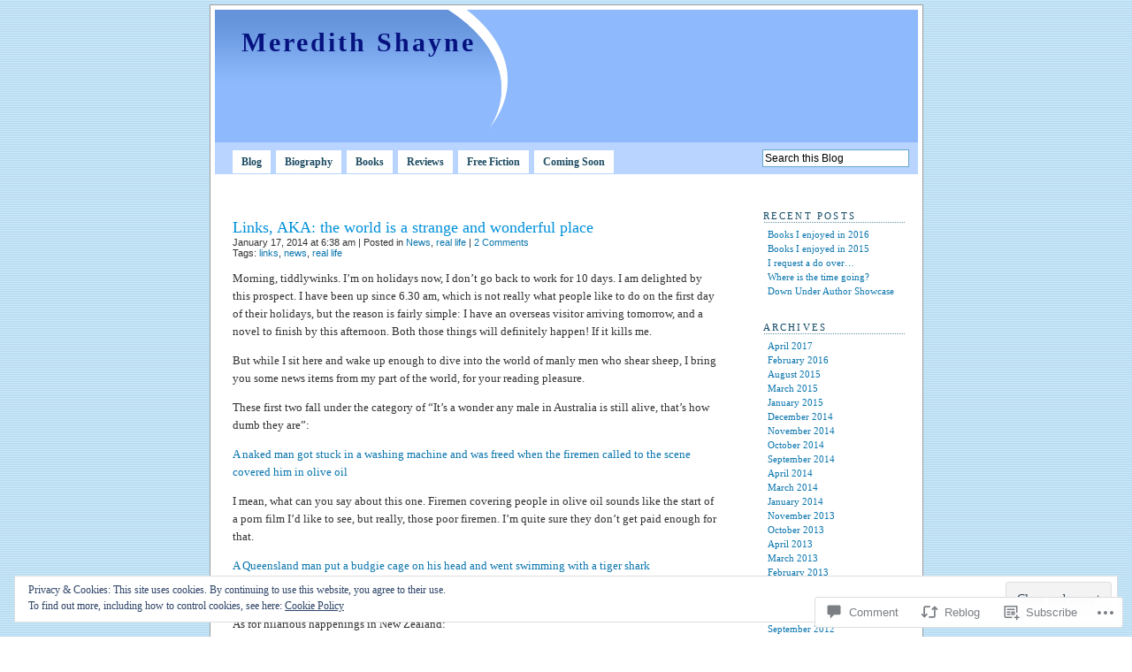

--- FILE ---
content_type: text/html; charset=UTF-8
request_url: https://meredithshayne.com/2014/01/17/links-aka-the-world-is-a-strange-and-wonderful-place/
body_size: 27049
content:
<!DOCTYPE html PUBLIC "-//W3C//DTD XHTML 1.0 Transitional//EN" "http://www.w3.org/TR/xhtml1/DTD/xhtml1-transitional.dtd">
<html xmlns="http://www.w3.org/1999/xhtml" lang="en">

<head profile="http://gmpg.org/xfn/11">
<meta http-equiv="Content-Type" content="text/html; charset=UTF-8" />
<title>Links, AKA: the world is a strange and wonderful place | Meredith Shayne</title>
<link rel="pingback" href="https://meredithshayne.com/xmlrpc.php" />
<meta name='robots' content='max-image-preview:large' />

<!-- Async WordPress.com Remote Login -->
<script id="wpcom_remote_login_js">
var wpcom_remote_login_extra_auth = '';
function wpcom_remote_login_remove_dom_node_id( element_id ) {
	var dom_node = document.getElementById( element_id );
	if ( dom_node ) { dom_node.parentNode.removeChild( dom_node ); }
}
function wpcom_remote_login_remove_dom_node_classes( class_name ) {
	var dom_nodes = document.querySelectorAll( '.' + class_name );
	for ( var i = 0; i < dom_nodes.length; i++ ) {
		dom_nodes[ i ].parentNode.removeChild( dom_nodes[ i ] );
	}
}
function wpcom_remote_login_final_cleanup() {
	wpcom_remote_login_remove_dom_node_classes( "wpcom_remote_login_msg" );
	wpcom_remote_login_remove_dom_node_id( "wpcom_remote_login_key" );
	wpcom_remote_login_remove_dom_node_id( "wpcom_remote_login_validate" );
	wpcom_remote_login_remove_dom_node_id( "wpcom_remote_login_js" );
	wpcom_remote_login_remove_dom_node_id( "wpcom_request_access_iframe" );
	wpcom_remote_login_remove_dom_node_id( "wpcom_request_access_styles" );
}

// Watch for messages back from the remote login
window.addEventListener( "message", function( e ) {
	if ( e.origin === "https://r-login.wordpress.com" ) {
		var data = {};
		try {
			data = JSON.parse( e.data );
		} catch( e ) {
			wpcom_remote_login_final_cleanup();
			return;
		}

		if ( data.msg === 'LOGIN' ) {
			// Clean up the login check iframe
			wpcom_remote_login_remove_dom_node_id( "wpcom_remote_login_key" );

			var id_regex = new RegExp( /^[0-9]+$/ );
			var token_regex = new RegExp( /^.*|.*|.*$/ );
			if (
				token_regex.test( data.token )
				&& id_regex.test( data.wpcomid )
			) {
				// We have everything we need to ask for a login
				var script = document.createElement( "script" );
				script.setAttribute( "id", "wpcom_remote_login_validate" );
				script.src = '/remote-login.php?wpcom_remote_login=validate'
					+ '&wpcomid=' + data.wpcomid
					+ '&token=' + encodeURIComponent( data.token )
					+ '&host=' + window.location.protocol
					+ '//' + window.location.hostname
					+ '&postid=432'
					+ '&is_singular=1';
				document.body.appendChild( script );
			}

			return;
		}

		// Safari ITP, not logged in, so redirect
		if ( data.msg === 'LOGIN-REDIRECT' ) {
			window.location = 'https://wordpress.com/log-in?redirect_to=' + window.location.href;
			return;
		}

		// Safari ITP, storage access failed, remove the request
		if ( data.msg === 'LOGIN-REMOVE' ) {
			var css_zap = 'html { -webkit-transition: margin-top 1s; transition: margin-top 1s; } /* 9001 */ html { margin-top: 0 !important; } * html body { margin-top: 0 !important; } @media screen and ( max-width: 782px ) { html { margin-top: 0 !important; } * html body { margin-top: 0 !important; } }';
			var style_zap = document.createElement( 'style' );
			style_zap.type = 'text/css';
			style_zap.appendChild( document.createTextNode( css_zap ) );
			document.body.appendChild( style_zap );

			var e = document.getElementById( 'wpcom_request_access_iframe' );
			e.parentNode.removeChild( e );

			document.cookie = 'wordpress_com_login_access=denied; path=/; max-age=31536000';

			return;
		}

		// Safari ITP
		if ( data.msg === 'REQUEST_ACCESS' ) {
			console.log( 'request access: safari' );

			// Check ITP iframe enable/disable knob
			if ( wpcom_remote_login_extra_auth !== 'safari_itp_iframe' ) {
				return;
			}

			// If we are in a "private window" there is no ITP.
			var private_window = false;
			try {
				var opendb = window.openDatabase( null, null, null, null );
			} catch( e ) {
				private_window = true;
			}

			if ( private_window ) {
				console.log( 'private window' );
				return;
			}

			var iframe = document.createElement( 'iframe' );
			iframe.id = 'wpcom_request_access_iframe';
			iframe.setAttribute( 'scrolling', 'no' );
			iframe.setAttribute( 'sandbox', 'allow-storage-access-by-user-activation allow-scripts allow-same-origin allow-top-navigation-by-user-activation' );
			iframe.src = 'https://r-login.wordpress.com/remote-login.php?wpcom_remote_login=request_access&origin=' + encodeURIComponent( data.origin ) + '&wpcomid=' + encodeURIComponent( data.wpcomid );

			var css = 'html { -webkit-transition: margin-top 1s; transition: margin-top 1s; } /* 9001 */ html { margin-top: 46px !important; } * html body { margin-top: 46px !important; } @media screen and ( max-width: 660px ) { html { margin-top: 71px !important; } * html body { margin-top: 71px !important; } #wpcom_request_access_iframe { display: block; height: 71px !important; } } #wpcom_request_access_iframe { border: 0px; height: 46px; position: fixed; top: 0; left: 0; width: 100%; min-width: 100%; z-index: 99999; background: #23282d; } ';

			var style = document.createElement( 'style' );
			style.type = 'text/css';
			style.id = 'wpcom_request_access_styles';
			style.appendChild( document.createTextNode( css ) );
			document.body.appendChild( style );

			document.body.appendChild( iframe );
		}

		if ( data.msg === 'DONE' ) {
			wpcom_remote_login_final_cleanup();
		}
	}
}, false );

// Inject the remote login iframe after the page has had a chance to load
// more critical resources
window.addEventListener( "DOMContentLoaded", function( e ) {
	var iframe = document.createElement( "iframe" );
	iframe.style.display = "none";
	iframe.setAttribute( "scrolling", "no" );
	iframe.setAttribute( "id", "wpcom_remote_login_key" );
	iframe.src = "https://r-login.wordpress.com/remote-login.php"
		+ "?wpcom_remote_login=key"
		+ "&origin=aHR0cHM6Ly9tZXJlZGl0aHNoYXluZS5jb20%3D"
		+ "&wpcomid=25679049"
		+ "&time=" + Math.floor( Date.now() / 1000 );
	document.body.appendChild( iframe );
}, false );
</script>
<link rel='dns-prefetch' href='//s0.wp.com' />
<link rel='dns-prefetch' href='//widgets.wp.com' />
<link rel="alternate" type="application/rss+xml" title="Meredith Shayne &raquo; Feed" href="https://meredithshayne.com/feed/" />
<link rel="alternate" type="application/rss+xml" title="Meredith Shayne &raquo; Comments Feed" href="https://meredithshayne.com/comments/feed/" />
<link rel="alternate" type="application/rss+xml" title="Meredith Shayne &raquo; Links, AKA: the world is a strange and wonderful&nbsp;place Comments Feed" href="https://meredithshayne.com/2014/01/17/links-aka-the-world-is-a-strange-and-wonderful-place/feed/" />
	<script type="text/javascript">
		/* <![CDATA[ */
		function addLoadEvent(func) {
			var oldonload = window.onload;
			if (typeof window.onload != 'function') {
				window.onload = func;
			} else {
				window.onload = function () {
					oldonload();
					func();
				}
			}
		}
		/* ]]> */
	</script>
	<link crossorigin='anonymous' rel='stylesheet' id='all-css-0-1' href='/_static/??-eJx9zN0KwjAMhuEbsgZ/5vBAvJbShtE1bYNJKLt7NxEEEQ9fku+Bzi60qlgVijkmm1IV6ClOqAJo67XlhI58B8XC5BUFRBfCfRDZwW9gRmUf8rtBrEJp0WjdPnAzouMm+lX/REoZP+6rtvd7uR3G4XQcr5fzMD8BGYBNRA==&cssminify=yes' type='text/css' media='all' />
<style id='wp-emoji-styles-inline-css'>

	img.wp-smiley, img.emoji {
		display: inline !important;
		border: none !important;
		box-shadow: none !important;
		height: 1em !important;
		width: 1em !important;
		margin: 0 0.07em !important;
		vertical-align: -0.1em !important;
		background: none !important;
		padding: 0 !important;
	}
/*# sourceURL=wp-emoji-styles-inline-css */
</style>
<link crossorigin='anonymous' rel='stylesheet' id='all-css-2-1' href='/wp-content/plugins/gutenberg-core/v22.2.0/build/styles/block-library/style.css?m=1764855221i&cssminify=yes' type='text/css' media='all' />
<style id='wp-block-library-inline-css'>
.has-text-align-justify {
	text-align:justify;
}
.has-text-align-justify{text-align:justify;}

/*# sourceURL=wp-block-library-inline-css */
</style><style id='global-styles-inline-css'>
:root{--wp--preset--aspect-ratio--square: 1;--wp--preset--aspect-ratio--4-3: 4/3;--wp--preset--aspect-ratio--3-4: 3/4;--wp--preset--aspect-ratio--3-2: 3/2;--wp--preset--aspect-ratio--2-3: 2/3;--wp--preset--aspect-ratio--16-9: 16/9;--wp--preset--aspect-ratio--9-16: 9/16;--wp--preset--color--black: #000000;--wp--preset--color--cyan-bluish-gray: #abb8c3;--wp--preset--color--white: #ffffff;--wp--preset--color--pale-pink: #f78da7;--wp--preset--color--vivid-red: #cf2e2e;--wp--preset--color--luminous-vivid-orange: #ff6900;--wp--preset--color--luminous-vivid-amber: #fcb900;--wp--preset--color--light-green-cyan: #7bdcb5;--wp--preset--color--vivid-green-cyan: #00d084;--wp--preset--color--pale-cyan-blue: #8ed1fc;--wp--preset--color--vivid-cyan-blue: #0693e3;--wp--preset--color--vivid-purple: #9b51e0;--wp--preset--gradient--vivid-cyan-blue-to-vivid-purple: linear-gradient(135deg,rgb(6,147,227) 0%,rgb(155,81,224) 100%);--wp--preset--gradient--light-green-cyan-to-vivid-green-cyan: linear-gradient(135deg,rgb(122,220,180) 0%,rgb(0,208,130) 100%);--wp--preset--gradient--luminous-vivid-amber-to-luminous-vivid-orange: linear-gradient(135deg,rgb(252,185,0) 0%,rgb(255,105,0) 100%);--wp--preset--gradient--luminous-vivid-orange-to-vivid-red: linear-gradient(135deg,rgb(255,105,0) 0%,rgb(207,46,46) 100%);--wp--preset--gradient--very-light-gray-to-cyan-bluish-gray: linear-gradient(135deg,rgb(238,238,238) 0%,rgb(169,184,195) 100%);--wp--preset--gradient--cool-to-warm-spectrum: linear-gradient(135deg,rgb(74,234,220) 0%,rgb(151,120,209) 20%,rgb(207,42,186) 40%,rgb(238,44,130) 60%,rgb(251,105,98) 80%,rgb(254,248,76) 100%);--wp--preset--gradient--blush-light-purple: linear-gradient(135deg,rgb(255,206,236) 0%,rgb(152,150,240) 100%);--wp--preset--gradient--blush-bordeaux: linear-gradient(135deg,rgb(254,205,165) 0%,rgb(254,45,45) 50%,rgb(107,0,62) 100%);--wp--preset--gradient--luminous-dusk: linear-gradient(135deg,rgb(255,203,112) 0%,rgb(199,81,192) 50%,rgb(65,88,208) 100%);--wp--preset--gradient--pale-ocean: linear-gradient(135deg,rgb(255,245,203) 0%,rgb(182,227,212) 50%,rgb(51,167,181) 100%);--wp--preset--gradient--electric-grass: linear-gradient(135deg,rgb(202,248,128) 0%,rgb(113,206,126) 100%);--wp--preset--gradient--midnight: linear-gradient(135deg,rgb(2,3,129) 0%,rgb(40,116,252) 100%);--wp--preset--font-size--small: 13px;--wp--preset--font-size--medium: 20px;--wp--preset--font-size--large: 36px;--wp--preset--font-size--x-large: 42px;--wp--preset--font-family--albert-sans: 'Albert Sans', sans-serif;--wp--preset--font-family--alegreya: Alegreya, serif;--wp--preset--font-family--arvo: Arvo, serif;--wp--preset--font-family--bodoni-moda: 'Bodoni Moda', serif;--wp--preset--font-family--bricolage-grotesque: 'Bricolage Grotesque', sans-serif;--wp--preset--font-family--cabin: Cabin, sans-serif;--wp--preset--font-family--chivo: Chivo, sans-serif;--wp--preset--font-family--commissioner: Commissioner, sans-serif;--wp--preset--font-family--cormorant: Cormorant, serif;--wp--preset--font-family--courier-prime: 'Courier Prime', monospace;--wp--preset--font-family--crimson-pro: 'Crimson Pro', serif;--wp--preset--font-family--dm-mono: 'DM Mono', monospace;--wp--preset--font-family--dm-sans: 'DM Sans', sans-serif;--wp--preset--font-family--dm-serif-display: 'DM Serif Display', serif;--wp--preset--font-family--domine: Domine, serif;--wp--preset--font-family--eb-garamond: 'EB Garamond', serif;--wp--preset--font-family--epilogue: Epilogue, sans-serif;--wp--preset--font-family--fahkwang: Fahkwang, sans-serif;--wp--preset--font-family--figtree: Figtree, sans-serif;--wp--preset--font-family--fira-sans: 'Fira Sans', sans-serif;--wp--preset--font-family--fjalla-one: 'Fjalla One', sans-serif;--wp--preset--font-family--fraunces: Fraunces, serif;--wp--preset--font-family--gabarito: Gabarito, system-ui;--wp--preset--font-family--ibm-plex-mono: 'IBM Plex Mono', monospace;--wp--preset--font-family--ibm-plex-sans: 'IBM Plex Sans', sans-serif;--wp--preset--font-family--ibarra-real-nova: 'Ibarra Real Nova', serif;--wp--preset--font-family--instrument-serif: 'Instrument Serif', serif;--wp--preset--font-family--inter: Inter, sans-serif;--wp--preset--font-family--josefin-sans: 'Josefin Sans', sans-serif;--wp--preset--font-family--jost: Jost, sans-serif;--wp--preset--font-family--libre-baskerville: 'Libre Baskerville', serif;--wp--preset--font-family--libre-franklin: 'Libre Franklin', sans-serif;--wp--preset--font-family--literata: Literata, serif;--wp--preset--font-family--lora: Lora, serif;--wp--preset--font-family--merriweather: Merriweather, serif;--wp--preset--font-family--montserrat: Montserrat, sans-serif;--wp--preset--font-family--newsreader: Newsreader, serif;--wp--preset--font-family--noto-sans-mono: 'Noto Sans Mono', sans-serif;--wp--preset--font-family--nunito: Nunito, sans-serif;--wp--preset--font-family--open-sans: 'Open Sans', sans-serif;--wp--preset--font-family--overpass: Overpass, sans-serif;--wp--preset--font-family--pt-serif: 'PT Serif', serif;--wp--preset--font-family--petrona: Petrona, serif;--wp--preset--font-family--piazzolla: Piazzolla, serif;--wp--preset--font-family--playfair-display: 'Playfair Display', serif;--wp--preset--font-family--plus-jakarta-sans: 'Plus Jakarta Sans', sans-serif;--wp--preset--font-family--poppins: Poppins, sans-serif;--wp--preset--font-family--raleway: Raleway, sans-serif;--wp--preset--font-family--roboto: Roboto, sans-serif;--wp--preset--font-family--roboto-slab: 'Roboto Slab', serif;--wp--preset--font-family--rubik: Rubik, sans-serif;--wp--preset--font-family--rufina: Rufina, serif;--wp--preset--font-family--sora: Sora, sans-serif;--wp--preset--font-family--source-sans-3: 'Source Sans 3', sans-serif;--wp--preset--font-family--source-serif-4: 'Source Serif 4', serif;--wp--preset--font-family--space-mono: 'Space Mono', monospace;--wp--preset--font-family--syne: Syne, sans-serif;--wp--preset--font-family--texturina: Texturina, serif;--wp--preset--font-family--urbanist: Urbanist, sans-serif;--wp--preset--font-family--work-sans: 'Work Sans', sans-serif;--wp--preset--spacing--20: 0.44rem;--wp--preset--spacing--30: 0.67rem;--wp--preset--spacing--40: 1rem;--wp--preset--spacing--50: 1.5rem;--wp--preset--spacing--60: 2.25rem;--wp--preset--spacing--70: 3.38rem;--wp--preset--spacing--80: 5.06rem;--wp--preset--shadow--natural: 6px 6px 9px rgba(0, 0, 0, 0.2);--wp--preset--shadow--deep: 12px 12px 50px rgba(0, 0, 0, 0.4);--wp--preset--shadow--sharp: 6px 6px 0px rgba(0, 0, 0, 0.2);--wp--preset--shadow--outlined: 6px 6px 0px -3px rgb(255, 255, 255), 6px 6px rgb(0, 0, 0);--wp--preset--shadow--crisp: 6px 6px 0px rgb(0, 0, 0);}:where(.is-layout-flex){gap: 0.5em;}:where(.is-layout-grid){gap: 0.5em;}body .is-layout-flex{display: flex;}.is-layout-flex{flex-wrap: wrap;align-items: center;}.is-layout-flex > :is(*, div){margin: 0;}body .is-layout-grid{display: grid;}.is-layout-grid > :is(*, div){margin: 0;}:where(.wp-block-columns.is-layout-flex){gap: 2em;}:where(.wp-block-columns.is-layout-grid){gap: 2em;}:where(.wp-block-post-template.is-layout-flex){gap: 1.25em;}:where(.wp-block-post-template.is-layout-grid){gap: 1.25em;}.has-black-color{color: var(--wp--preset--color--black) !important;}.has-cyan-bluish-gray-color{color: var(--wp--preset--color--cyan-bluish-gray) !important;}.has-white-color{color: var(--wp--preset--color--white) !important;}.has-pale-pink-color{color: var(--wp--preset--color--pale-pink) !important;}.has-vivid-red-color{color: var(--wp--preset--color--vivid-red) !important;}.has-luminous-vivid-orange-color{color: var(--wp--preset--color--luminous-vivid-orange) !important;}.has-luminous-vivid-amber-color{color: var(--wp--preset--color--luminous-vivid-amber) !important;}.has-light-green-cyan-color{color: var(--wp--preset--color--light-green-cyan) !important;}.has-vivid-green-cyan-color{color: var(--wp--preset--color--vivid-green-cyan) !important;}.has-pale-cyan-blue-color{color: var(--wp--preset--color--pale-cyan-blue) !important;}.has-vivid-cyan-blue-color{color: var(--wp--preset--color--vivid-cyan-blue) !important;}.has-vivid-purple-color{color: var(--wp--preset--color--vivid-purple) !important;}.has-black-background-color{background-color: var(--wp--preset--color--black) !important;}.has-cyan-bluish-gray-background-color{background-color: var(--wp--preset--color--cyan-bluish-gray) !important;}.has-white-background-color{background-color: var(--wp--preset--color--white) !important;}.has-pale-pink-background-color{background-color: var(--wp--preset--color--pale-pink) !important;}.has-vivid-red-background-color{background-color: var(--wp--preset--color--vivid-red) !important;}.has-luminous-vivid-orange-background-color{background-color: var(--wp--preset--color--luminous-vivid-orange) !important;}.has-luminous-vivid-amber-background-color{background-color: var(--wp--preset--color--luminous-vivid-amber) !important;}.has-light-green-cyan-background-color{background-color: var(--wp--preset--color--light-green-cyan) !important;}.has-vivid-green-cyan-background-color{background-color: var(--wp--preset--color--vivid-green-cyan) !important;}.has-pale-cyan-blue-background-color{background-color: var(--wp--preset--color--pale-cyan-blue) !important;}.has-vivid-cyan-blue-background-color{background-color: var(--wp--preset--color--vivid-cyan-blue) !important;}.has-vivid-purple-background-color{background-color: var(--wp--preset--color--vivid-purple) !important;}.has-black-border-color{border-color: var(--wp--preset--color--black) !important;}.has-cyan-bluish-gray-border-color{border-color: var(--wp--preset--color--cyan-bluish-gray) !important;}.has-white-border-color{border-color: var(--wp--preset--color--white) !important;}.has-pale-pink-border-color{border-color: var(--wp--preset--color--pale-pink) !important;}.has-vivid-red-border-color{border-color: var(--wp--preset--color--vivid-red) !important;}.has-luminous-vivid-orange-border-color{border-color: var(--wp--preset--color--luminous-vivid-orange) !important;}.has-luminous-vivid-amber-border-color{border-color: var(--wp--preset--color--luminous-vivid-amber) !important;}.has-light-green-cyan-border-color{border-color: var(--wp--preset--color--light-green-cyan) !important;}.has-vivid-green-cyan-border-color{border-color: var(--wp--preset--color--vivid-green-cyan) !important;}.has-pale-cyan-blue-border-color{border-color: var(--wp--preset--color--pale-cyan-blue) !important;}.has-vivid-cyan-blue-border-color{border-color: var(--wp--preset--color--vivid-cyan-blue) !important;}.has-vivid-purple-border-color{border-color: var(--wp--preset--color--vivid-purple) !important;}.has-vivid-cyan-blue-to-vivid-purple-gradient-background{background: var(--wp--preset--gradient--vivid-cyan-blue-to-vivid-purple) !important;}.has-light-green-cyan-to-vivid-green-cyan-gradient-background{background: var(--wp--preset--gradient--light-green-cyan-to-vivid-green-cyan) !important;}.has-luminous-vivid-amber-to-luminous-vivid-orange-gradient-background{background: var(--wp--preset--gradient--luminous-vivid-amber-to-luminous-vivid-orange) !important;}.has-luminous-vivid-orange-to-vivid-red-gradient-background{background: var(--wp--preset--gradient--luminous-vivid-orange-to-vivid-red) !important;}.has-very-light-gray-to-cyan-bluish-gray-gradient-background{background: var(--wp--preset--gradient--very-light-gray-to-cyan-bluish-gray) !important;}.has-cool-to-warm-spectrum-gradient-background{background: var(--wp--preset--gradient--cool-to-warm-spectrum) !important;}.has-blush-light-purple-gradient-background{background: var(--wp--preset--gradient--blush-light-purple) !important;}.has-blush-bordeaux-gradient-background{background: var(--wp--preset--gradient--blush-bordeaux) !important;}.has-luminous-dusk-gradient-background{background: var(--wp--preset--gradient--luminous-dusk) !important;}.has-pale-ocean-gradient-background{background: var(--wp--preset--gradient--pale-ocean) !important;}.has-electric-grass-gradient-background{background: var(--wp--preset--gradient--electric-grass) !important;}.has-midnight-gradient-background{background: var(--wp--preset--gradient--midnight) !important;}.has-small-font-size{font-size: var(--wp--preset--font-size--small) !important;}.has-medium-font-size{font-size: var(--wp--preset--font-size--medium) !important;}.has-large-font-size{font-size: var(--wp--preset--font-size--large) !important;}.has-x-large-font-size{font-size: var(--wp--preset--font-size--x-large) !important;}.has-albert-sans-font-family{font-family: var(--wp--preset--font-family--albert-sans) !important;}.has-alegreya-font-family{font-family: var(--wp--preset--font-family--alegreya) !important;}.has-arvo-font-family{font-family: var(--wp--preset--font-family--arvo) !important;}.has-bodoni-moda-font-family{font-family: var(--wp--preset--font-family--bodoni-moda) !important;}.has-bricolage-grotesque-font-family{font-family: var(--wp--preset--font-family--bricolage-grotesque) !important;}.has-cabin-font-family{font-family: var(--wp--preset--font-family--cabin) !important;}.has-chivo-font-family{font-family: var(--wp--preset--font-family--chivo) !important;}.has-commissioner-font-family{font-family: var(--wp--preset--font-family--commissioner) !important;}.has-cormorant-font-family{font-family: var(--wp--preset--font-family--cormorant) !important;}.has-courier-prime-font-family{font-family: var(--wp--preset--font-family--courier-prime) !important;}.has-crimson-pro-font-family{font-family: var(--wp--preset--font-family--crimson-pro) !important;}.has-dm-mono-font-family{font-family: var(--wp--preset--font-family--dm-mono) !important;}.has-dm-sans-font-family{font-family: var(--wp--preset--font-family--dm-sans) !important;}.has-dm-serif-display-font-family{font-family: var(--wp--preset--font-family--dm-serif-display) !important;}.has-domine-font-family{font-family: var(--wp--preset--font-family--domine) !important;}.has-eb-garamond-font-family{font-family: var(--wp--preset--font-family--eb-garamond) !important;}.has-epilogue-font-family{font-family: var(--wp--preset--font-family--epilogue) !important;}.has-fahkwang-font-family{font-family: var(--wp--preset--font-family--fahkwang) !important;}.has-figtree-font-family{font-family: var(--wp--preset--font-family--figtree) !important;}.has-fira-sans-font-family{font-family: var(--wp--preset--font-family--fira-sans) !important;}.has-fjalla-one-font-family{font-family: var(--wp--preset--font-family--fjalla-one) !important;}.has-fraunces-font-family{font-family: var(--wp--preset--font-family--fraunces) !important;}.has-gabarito-font-family{font-family: var(--wp--preset--font-family--gabarito) !important;}.has-ibm-plex-mono-font-family{font-family: var(--wp--preset--font-family--ibm-plex-mono) !important;}.has-ibm-plex-sans-font-family{font-family: var(--wp--preset--font-family--ibm-plex-sans) !important;}.has-ibarra-real-nova-font-family{font-family: var(--wp--preset--font-family--ibarra-real-nova) !important;}.has-instrument-serif-font-family{font-family: var(--wp--preset--font-family--instrument-serif) !important;}.has-inter-font-family{font-family: var(--wp--preset--font-family--inter) !important;}.has-josefin-sans-font-family{font-family: var(--wp--preset--font-family--josefin-sans) !important;}.has-jost-font-family{font-family: var(--wp--preset--font-family--jost) !important;}.has-libre-baskerville-font-family{font-family: var(--wp--preset--font-family--libre-baskerville) !important;}.has-libre-franklin-font-family{font-family: var(--wp--preset--font-family--libre-franklin) !important;}.has-literata-font-family{font-family: var(--wp--preset--font-family--literata) !important;}.has-lora-font-family{font-family: var(--wp--preset--font-family--lora) !important;}.has-merriweather-font-family{font-family: var(--wp--preset--font-family--merriweather) !important;}.has-montserrat-font-family{font-family: var(--wp--preset--font-family--montserrat) !important;}.has-newsreader-font-family{font-family: var(--wp--preset--font-family--newsreader) !important;}.has-noto-sans-mono-font-family{font-family: var(--wp--preset--font-family--noto-sans-mono) !important;}.has-nunito-font-family{font-family: var(--wp--preset--font-family--nunito) !important;}.has-open-sans-font-family{font-family: var(--wp--preset--font-family--open-sans) !important;}.has-overpass-font-family{font-family: var(--wp--preset--font-family--overpass) !important;}.has-pt-serif-font-family{font-family: var(--wp--preset--font-family--pt-serif) !important;}.has-petrona-font-family{font-family: var(--wp--preset--font-family--petrona) !important;}.has-piazzolla-font-family{font-family: var(--wp--preset--font-family--piazzolla) !important;}.has-playfair-display-font-family{font-family: var(--wp--preset--font-family--playfair-display) !important;}.has-plus-jakarta-sans-font-family{font-family: var(--wp--preset--font-family--plus-jakarta-sans) !important;}.has-poppins-font-family{font-family: var(--wp--preset--font-family--poppins) !important;}.has-raleway-font-family{font-family: var(--wp--preset--font-family--raleway) !important;}.has-roboto-font-family{font-family: var(--wp--preset--font-family--roboto) !important;}.has-roboto-slab-font-family{font-family: var(--wp--preset--font-family--roboto-slab) !important;}.has-rubik-font-family{font-family: var(--wp--preset--font-family--rubik) !important;}.has-rufina-font-family{font-family: var(--wp--preset--font-family--rufina) !important;}.has-sora-font-family{font-family: var(--wp--preset--font-family--sora) !important;}.has-source-sans-3-font-family{font-family: var(--wp--preset--font-family--source-sans-3) !important;}.has-source-serif-4-font-family{font-family: var(--wp--preset--font-family--source-serif-4) !important;}.has-space-mono-font-family{font-family: var(--wp--preset--font-family--space-mono) !important;}.has-syne-font-family{font-family: var(--wp--preset--font-family--syne) !important;}.has-texturina-font-family{font-family: var(--wp--preset--font-family--texturina) !important;}.has-urbanist-font-family{font-family: var(--wp--preset--font-family--urbanist) !important;}.has-work-sans-font-family{font-family: var(--wp--preset--font-family--work-sans) !important;}
/*# sourceURL=global-styles-inline-css */
</style>

<style id='classic-theme-styles-inline-css'>
/*! This file is auto-generated */
.wp-block-button__link{color:#fff;background-color:#32373c;border-radius:9999px;box-shadow:none;text-decoration:none;padding:calc(.667em + 2px) calc(1.333em + 2px);font-size:1.125em}.wp-block-file__button{background:#32373c;color:#fff;text-decoration:none}
/*# sourceURL=/wp-includes/css/classic-themes.min.css */
</style>
<link crossorigin='anonymous' rel='stylesheet' id='all-css-4-1' href='/_static/??-eJx9jksOwjAMRC9EcCsEFQvEUVA+FqTUSRQ77fVxVbEBxMaSZ+bZA0sxPifBJEDNlKndY2LwuaLqVKyAJghDtDghaWzvmXfwG1uKMsa5UpHZ6KTYyMhDQf7HjSjF+qdRaTuxGcAtvb3bjCnkCrZJJisS/RcFXD24FqcAM1ann1VcK/Pnvna50qUfTl3XH8+HYXwBNR1jhQ==&cssminify=yes' type='text/css' media='all' />
<link rel='stylesheet' id='verbum-gutenberg-css-css' href='https://widgets.wp.com/verbum-block-editor/block-editor.css?ver=1738686361' media='all' />
<link crossorigin='anonymous' rel='stylesheet' id='all-css-6-1' href='/_static/??-eJyFjksOwyAMRC9UakVU/SyqniVGDqEyGGFI1NuX7NJNuvOT3swY1mycpEqpQp0pkkJuCFmEQeuH6exUT7CzYjOZmw9JQRuqKyHXIJ0mYZb1yJ9loWKwIXLf+VtfCFl8Pz10a4dHIU9iWNy4/fQDZuIxlC36is/hdhmuD2vt/f0FzNJghw==&cssminify=yes' type='text/css' media='all' />
<link crossorigin='anonymous' rel='stylesheet' id='print-css-7-1' href='/wp-content/mu-plugins/global-print/global-print.css?m=1465851035i&cssminify=yes' type='text/css' media='print' />
<style id='jetpack-global-styles-frontend-style-inline-css'>
:root { --font-headings: unset; --font-base: unset; --font-headings-default: -apple-system,BlinkMacSystemFont,"Segoe UI",Roboto,Oxygen-Sans,Ubuntu,Cantarell,"Helvetica Neue",sans-serif; --font-base-default: -apple-system,BlinkMacSystemFont,"Segoe UI",Roboto,Oxygen-Sans,Ubuntu,Cantarell,"Helvetica Neue",sans-serif;}
/*# sourceURL=jetpack-global-styles-frontend-style-inline-css */
</style>
<link crossorigin='anonymous' rel='stylesheet' id='all-css-10-1' href='/_static/??-eJyNjtEKwjAMRX/IGNTN4YP4KdK1tctMm7G0DP/eKXtRQfZ2D+SeG5wGsJKyTxljgYFLoKTY+zwYe18YtSSM4gp7Re3M6J1x7vGOlMLWqm5wtehKyaKKJcPAEkQ/4EeWOx/n2a7CwNIa/rc2kQs+K84nS4YwkgOTHDBpXtNt5zcUCG7CLNMXvgSXeN419WHfnI5V3T8BhmF3dg==&cssminify=yes' type='text/css' media='all' />
<script type="text/javascript" id="jetpack_related-posts-js-extra">
/* <![CDATA[ */
var related_posts_js_options = {"post_heading":"h4"};
//# sourceURL=jetpack_related-posts-js-extra
/* ]]> */
</script>
<script type="text/javascript" id="wpcom-actionbar-placeholder-js-extra">
/* <![CDATA[ */
var actionbardata = {"siteID":"25679049","postID":"432","siteURL":"https://meredithshayne.com","xhrURL":"https://meredithshayne.com/wp-admin/admin-ajax.php","nonce":"ce9d1815fa","isLoggedIn":"","statusMessage":"","subsEmailDefault":"instantly","proxyScriptUrl":"https://s0.wp.com/wp-content/js/wpcom-proxy-request.js?m=1513050504i&amp;ver=20211021","shortlink":"https://wp.me/p1JKid-6Y","i18n":{"followedText":"New posts from this site will now appear in your \u003Ca href=\"https://wordpress.com/reader\"\u003EReader\u003C/a\u003E","foldBar":"Collapse this bar","unfoldBar":"Expand this bar","shortLinkCopied":"Shortlink copied to clipboard."}};
//# sourceURL=wpcom-actionbar-placeholder-js-extra
/* ]]> */
</script>
<script type="text/javascript" id="jetpack-mu-wpcom-settings-js-before">
/* <![CDATA[ */
var JETPACK_MU_WPCOM_SETTINGS = {"assetsUrl":"https://s0.wp.com/wp-content/mu-plugins/jetpack-mu-wpcom-plugin/sun/jetpack_vendor/automattic/jetpack-mu-wpcom/src/build/"};
//# sourceURL=jetpack-mu-wpcom-settings-js-before
/* ]]> */
</script>
<script crossorigin='anonymous' type='text/javascript'  src='/_static/??-eJx9jeEKwjAMhF/ILE4Y2x/xUWRr62htm9C0m769UxSngr+S4+67w5lBUcwmZgwF2JfRRkFnMvfq/NQoJeLRRoVDsV5jMr7PRgOTZPlUVbCxcrLBVa9bMj4DJ7pcv73VppRBVLKcLS3qRN7T/Cc+Wz2aZd69XhhKYJis+aEGT+Obo6R7LaB8L2IevAqM0+5+IFKEUXNaKg5hX7dNs63rtuvcDaLPbnk='></script>
<script type="text/javascript" id="rlt-proxy-js-after">
/* <![CDATA[ */
	rltInitialize( {"token":null,"iframeOrigins":["https:\/\/widgets.wp.com"]} );
//# sourceURL=rlt-proxy-js-after
/* ]]> */
</script>
<link rel="EditURI" type="application/rsd+xml" title="RSD" href="https://meredithshayne.wordpress.com/xmlrpc.php?rsd" />
<meta name="generator" content="WordPress.com" />
<link rel="canonical" href="https://meredithshayne.com/2014/01/17/links-aka-the-world-is-a-strange-and-wonderful-place/" />
<link rel='shortlink' href='https://wp.me/p1JKid-6Y' />
<link rel="alternate" type="application/json+oembed" href="https://public-api.wordpress.com/oembed/?format=json&amp;url=https%3A%2F%2Fmeredithshayne.com%2F2014%2F01%2F17%2Flinks-aka-the-world-is-a-strange-and-wonderful-place%2F&amp;for=wpcom-auto-discovery" /><link rel="alternate" type="application/xml+oembed" href="https://public-api.wordpress.com/oembed/?format=xml&amp;url=https%3A%2F%2Fmeredithshayne.com%2F2014%2F01%2F17%2Flinks-aka-the-world-is-a-strange-and-wonderful-place%2F&amp;for=wpcom-auto-discovery" />
<!-- Jetpack Open Graph Tags -->
<meta property="og:type" content="article" />
<meta property="og:title" content="Links, AKA: the world is a strange and wonderful place" />
<meta property="og:url" content="https://meredithshayne.com/2014/01/17/links-aka-the-world-is-a-strange-and-wonderful-place/" />
<meta property="og:description" content="Morning, tiddlywinks. I&#8217;m on holidays now, I don&#8217;t go back to work for 10 days. I am delighted by this prospect. I have been up since 6.30 am, which is not really what people like to do…" />
<meta property="article:published_time" content="2014-01-16T18:38:53+00:00" />
<meta property="article:modified_time" content="2014-01-16T18:38:53+00:00" />
<meta property="og:site_name" content="Meredith Shayne" />
<meta property="og:image" content="https://s0.wp.com/i/blank.jpg?m=1383295312i" />
<meta property="og:image:width" content="200" />
<meta property="og:image:height" content="200" />
<meta property="og:image:alt" content="" />
<meta property="og:locale" content="en_US" />
<meta property="article:publisher" content="https://www.facebook.com/WordPresscom" />
<meta name="twitter:creator" content="@meredithshayne" />
<meta name="twitter:text:title" content="Links, AKA: the world is a strange and wonderful&nbsp;place" />
<meta name="twitter:card" content="summary" />

<!-- End Jetpack Open Graph Tags -->
<link rel="shortcut icon" type="image/x-icon" href="https://s0.wp.com/i/favicon.ico?m=1713425267i" sizes="16x16 24x24 32x32 48x48" />
<link rel="icon" type="image/x-icon" href="https://s0.wp.com/i/favicon.ico?m=1713425267i" sizes="16x16 24x24 32x32 48x48" />
<link rel="apple-touch-icon" href="https://s0.wp.com/i/webclip.png?m=1713868326i" />
<link rel='openid.server' href='https://meredithshayne.com/?openidserver=1' />
<link rel='openid.delegate' href='https://meredithshayne.com/' />
<link rel="search" type="application/opensearchdescription+xml" href="https://meredithshayne.com/osd.xml" title="Meredith Shayne" />
<link rel="search" type="application/opensearchdescription+xml" href="https://s1.wp.com/opensearch.xml" title="WordPress.com" />
		<style id="wpcom-hotfix-masterbar-style">
			@media screen and (min-width: 783px) {
				#wpadminbar .quicklinks li#wp-admin-bar-my-account.with-avatar > a img {
					margin-top: 5px;
				}
			}
		</style>
		<meta name="description" content="Morning, tiddlywinks. I&#039;m on holidays now, I don&#039;t go back to work for 10 days. I am delighted by this prospect. I have been up since 6.30 am, which is not really what people like to do on the first day of their holidays, but the reason is fairly simple: I have an overseas visitor&hellip;" />
	<style type="text/css">
		#header {
			background: #8EBAFD url(https://s0.wp.com/wp-content/themes/pub/pool/images/logo.gif) left repeat-y;
		}
				#header h1 a,
		#header h1 a:hover,
		#header #desc {
			color: #06127f;
		}
			</style>
		<script type="text/javascript">

			window.doNotSellCallback = function() {

				var linkElements = [
					'a[href="https://wordpress.com/?ref=footer_blog"]',
					'a[href="https://wordpress.com/?ref=footer_website"]',
					'a[href="https://wordpress.com/?ref=vertical_footer"]',
					'a[href^="https://wordpress.com/?ref=footer_segment_"]',
				].join(',');

				var dnsLink = document.createElement( 'a' );
				dnsLink.href = 'https://wordpress.com/advertising-program-optout/';
				dnsLink.classList.add( 'do-not-sell-link' );
				dnsLink.rel = 'nofollow';
				dnsLink.style.marginLeft = '0.5em';
				dnsLink.textContent = 'Do Not Sell or Share My Personal Information';

				var creditLinks = document.querySelectorAll( linkElements );

				if ( 0 === creditLinks.length ) {
					return false;
				}

				Array.prototype.forEach.call( creditLinks, function( el ) {
					el.insertAdjacentElement( 'afterend', dnsLink );
				});

				return true;
			};

		</script>
		<script type="text/javascript">
	window.google_analytics_uacct = "UA-52447-2";
</script>

<script type="text/javascript">
	var _gaq = _gaq || [];
	_gaq.push(['_setAccount', 'UA-52447-2']);
	_gaq.push(['_gat._anonymizeIp']);
	_gaq.push(['_setDomainName', 'none']);
	_gaq.push(['_setAllowLinker', true]);
	_gaq.push(['_initData']);
	_gaq.push(['_trackPageview']);

	(function() {
		var ga = document.createElement('script'); ga.type = 'text/javascript'; ga.async = true;
		ga.src = ('https:' == document.location.protocol ? 'https://ssl' : 'http://www') + '.google-analytics.com/ga.js';
		(document.getElementsByTagName('head')[0] || document.getElementsByTagName('body')[0]).appendChild(ga);
	})();
</script>
</head>

<body class="wp-singular post-template-default single single-post postid-432 single-format-standard wp-theme-pubpool customizer-styles-applied jetpack-reblog-enabled">
<div id="content">

	<div id="header" onclick="location.href='https://meredithshayne.com/';" style="cursor: pointer;">
		<h1><a href="https://meredithshayne.com/">Meredith Shayne</a></h1>
	</div>

	<div id="pagesnav">
		<div class="alignleft">
			<ul id="menu-menu-1" class="menu"><li id="menu-item-384" class="menu-item menu-item-type-custom menu-item-object-custom menu-item-home menu-item-384"><a href="https://meredithshayne.com/">Blog</a></li>
<li id="menu-item-385" class="menu-item menu-item-type-post_type menu-item-object-page menu-item-385"><a href="https://meredithshayne.com/about/">Biography</a></li>
<li id="menu-item-386" class="menu-item menu-item-type-post_type menu-item-object-page menu-item-386"><a href="https://meredithshayne.com/books-2/">Books</a></li>
<li id="menu-item-389" class="menu-item menu-item-type-post_type menu-item-object-page menu-item-389"><a href="https://meredithshayne.com/reviews/">Reviews</a></li>
<li id="menu-item-388" class="menu-item menu-item-type-post_type menu-item-object-page menu-item-388"><a href="https://meredithshayne.com/free-fiction-2/">Free Fiction</a></li>
<li id="menu-item-387" class="menu-item menu-item-type-post_type menu-item-object-page menu-item-387"><a href="https://meredithshayne.com/coming-soon/">Coming Soon</a></li>
</ul>		</div>

		<div id="search">
			<form id="searchform" method="get" action="https://meredithshayne.com/">
				<input type="text" id="s" name="s" onblur="this.value=(this.value=='') ? 'Search this Blog' : this.value;" onfocus="this.value=(this.value=='Search this Blog') ? '' : this.value;" id="supports" name="s" value="Search this Blog" />
			</form>
		</div>
	</div><!-- #pagesnav -->
<!-- end header -->

	<div id="bloque">

		<div id="noticias">

				
			<div class="entrada post-432 post type-post status-publish format-standard hentry category-news-2 category-real-life tag-links tag-news tag-real-life">
				<h2 id="post-432">
											Links, AKA: the world is a strange and wonderful&nbsp;place									</h2>
				<small>January 17, 2014 at 6:38 am | Posted in <a href="https://meredithshayne.com/category/news-2/" rel="category tag">News</a>, <a href="https://meredithshayne.com/category/real-life/" rel="category tag">real life</a>  |  <a href="https://meredithshayne.com/2014/01/17/links-aka-the-world-is-a-strange-and-wonderful-place/#comments">2 Comments</a> <br />Tags: <a href="https://meredithshayne.com/tag/links/" rel="tag">links</a>, <a href="https://meredithshayne.com/tag/news/" rel="tag">news</a>, <a href="https://meredithshayne.com/tag/real-life/" rel="tag">real life</a><br /></small>

				<p>Morning, tiddlywinks. I&#8217;m on holidays now, I don&#8217;t go back to work for 10 days. I am delighted by this prospect. I have been up since 6.30 am, which is not really what people like to do on the first day of their holidays, but the reason is fairly simple: I have an overseas visitor arriving tomorrow, and a novel to finish by this afternoon. Both those things will definitely happen! If it kills me.</p>
<p>But while I sit here and wake up enough to dive into the world of manly men who shear sheep, I bring you some news items from my part of the world, for your reading pleasure.</p>
<p>These first two fall under the category of &#8220;It&#8217;s a wonder any male in Australia is still alive, that&#8217;s how dumb they are&#8221;:</p>
<p><a href="http://www.theage.com.au/victoria/naked-man-stuck-in-washing-machine-20140106-30d8b.html" target="_blank">A naked man got stuck in a washing machine and was freed when the firemen called to the scene covered him in olive oil</a></p>
<p>I mean, what can you say about this one. Firemen covering people in olive oil sounds like the start of a porn film I&#8217;d like to see, but really, those poor firemen. I&#8217;m quite sure they don&#8217;t get paid enough for that.</p>
<p><a href="http://www.stuff.co.nz/world/australia/9615765/Swimming-with-sharks-in-a-budgie-cage" target="_blank">A Queensland man put a budgie cage on his head and went swimming with a tiger shark</a></p>
<p>Moron. The video of it is ridiculous. The worst part about it is that man is married. His poor wife.</p>
<p>As for hilarious happenings in New Zealand:</p>
<p><a href="http://www.stuff.co.nz/business/small-business/9575347/Bakers-poo-surprise-disgusts-client" target="_blank">A customer pissed a Southland baker off, and got a poo cake in return</a></p>
<p>Fortunately not a cake made of poo, but a cake made in the&#8211;very realistic&#8211;likeness of poo. It had a little sign sticking out of it too, but I&#8217;ll let you discover what that said on your own. The two best things about it was the baker was entirely unrepentant at having done it, saying that client &#8220;deserved what she got&#8221;, and the comment of someone from the Chamber of Commerce in Southland, who said, &#8220;This time of year people get a bit stressed&#8221;. Fantastic.</p>
<p><a href="http://www.nzherald.co.nz/entertainment/news/article.cfm?c_id=1501119&amp;objectid=11179413" target="_blank">Why yes, a member of Frankie Goes to Hollywood does live in Auckland, thanks for asking </a></p>
<p>Don&#8217;t think that everyone I know who was a teenager in the 80s hasn&#8217;t considered staking out Oneroa to catch him down the shops. Including me.</p>
<div id="atatags-370373-6954d34226e56">
		<script type="text/javascript">
			__ATA = window.__ATA || {};
			__ATA.cmd = window.__ATA.cmd || [];
			__ATA.cmd.push(function() {
				__ATA.initVideoSlot('atatags-370373-6954d34226e56', {
					sectionId: '370373',
					format: 'inread'
				});
			});
		</script>
	</div><div id="jp-post-flair" class="sharedaddy sd-like-enabled sd-sharing-enabled"><div class="sharedaddy sd-sharing-enabled"><div class="robots-nocontent sd-block sd-social sd-social-icon-text sd-sharing"><h3 class="sd-title">Share this:</h3><div class="sd-content"><ul><li class="share-twitter"><a rel="nofollow noopener noreferrer"
				data-shared="sharing-twitter-432"
				class="share-twitter sd-button share-icon"
				href="https://meredithshayne.com/2014/01/17/links-aka-the-world-is-a-strange-and-wonderful-place/?share=twitter"
				target="_blank"
				aria-labelledby="sharing-twitter-432"
				>
				<span id="sharing-twitter-432" hidden>Click to share on X (Opens in new window)</span>
				<span>X</span>
			</a></li><li class="share-facebook"><a rel="nofollow noopener noreferrer"
				data-shared="sharing-facebook-432"
				class="share-facebook sd-button share-icon"
				href="https://meredithshayne.com/2014/01/17/links-aka-the-world-is-a-strange-and-wonderful-place/?share=facebook"
				target="_blank"
				aria-labelledby="sharing-facebook-432"
				>
				<span id="sharing-facebook-432" hidden>Click to share on Facebook (Opens in new window)</span>
				<span>Facebook</span>
			</a></li><li class="share-end"></li></ul></div></div></div><div class='sharedaddy sd-block sd-like jetpack-likes-widget-wrapper jetpack-likes-widget-unloaded' id='like-post-wrapper-25679049-432-6954d342274d1' data-src='//widgets.wp.com/likes/index.html?ver=20251231#blog_id=25679049&amp;post_id=432&amp;origin=meredithshayne.wordpress.com&amp;obj_id=25679049-432-6954d342274d1&amp;domain=meredithshayne.com' data-name='like-post-frame-25679049-432-6954d342274d1' data-title='Like or Reblog'><div class='likes-widget-placeholder post-likes-widget-placeholder' style='height: 55px;'><span class='button'><span>Like</span></span> <span class='loading'>Loading...</span></div><span class='sd-text-color'></span><a class='sd-link-color'></a></div>
<div id='jp-relatedposts' class='jp-relatedposts' >
	<h3 class="jp-relatedposts-headline"><em>Related</em></h3>
</div></div>
				<div class="feedback"></div>
			</div><!-- .entrada -->

			<h2 id="comments">
	2 Comments	<a href="#postcomment" title="Leave a comment">&raquo;</a>
</h2>

<p>
	<a href="https://meredithshayne.com/2014/01/17/links-aka-the-world-is-a-strange-and-wonderful-place/feed/"><abbr title="Really Simple Syndication">RSS</abbr> feed for comments on this post.</a>
	<a href="https://meredithshayne.com/2014/01/17/links-aka-the-world-is-a-strange-and-wonderful-place/trackback/" rel="trackback">TrackBack <abbr title="Uniform Resource Identifier">URI</abbr></a>
</p>

	<ol id="commentlist">
			<li class="comment even thread-even depth-1 parent" id="comment-766">
		<div id="div-comment-766" class="vcard">
		<img referrerpolicy="no-referrer" alt='LJ LaBarthe&#039;s avatar' src='https://graph.facebook.com/100004079302088/picture?type=large&#038;_md5=4af6242972a3d7925cb27980aee56c95' srcset='https://graph.facebook.com/100004079302088/picture?type=large&#038;_md5=4af6242972a3d7925cb27980aee56c95 1x, https://graph.facebook.com/100004079302088/picture?type=large&#038;_md5=4af6242972a3d7925cb27980aee56c95 1.5x, https://graph.facebook.com/100004079302088/picture?type=large&#038;_md5=4af6242972a3d7925cb27980aee56c95 2x, https://graph.facebook.com/100004079302088/picture?type=large&#038;_md5=4af6242972a3d7925cb27980aee56c95 3x, https://graph.facebook.com/100004079302088/picture?type=large&#038;_md5=4af6242972a3d7925cb27980aee56c95 4x' class='avatar avatar-48' height='48' width='48' loading='lazy' decoding='async' />			<p>I had no idea Paul Rutherford lived in your neck of the woods. That&#8217;s so cool!</p>
			<p class="alignright"><small class="comment-meta commentmetadata">Comment by <span class="fn"><a href="https://www.facebook.com/lj.labarthe.9" class="url" rel="ugc external nofollow">LJ LaBarthe</a></span>&#8212; January 17, 2014 <a href="#comment-766">#</a></small></p>
			<div class="reply">
				<a rel="nofollow" class="comment-reply-link" href="https://meredithshayne.com/2014/01/17/links-aka-the-world-is-a-strange-and-wonderful-place/?replytocom=766#respond" data-commentid="766" data-postid="432" data-belowelement="div-comment-766" data-respondelement="respond" data-replyto="Reply to LJ LaBarthe" aria-label="Reply to LJ LaBarthe">Reply</a>			</div>
		</div>
<ul class="children">
	<li class="comment byuser comment-author-meredithshayne bypostauthor odd alt depth-2" id="comment-767">
		<div id="div-comment-767" class="vcard">
		<img referrerpolicy="no-referrer" alt='meredithshayne&#039;s avatar' src='https://1.gravatar.com/avatar/df27f2f010219900d5fb9bd5907ea98142ba68802cc4bd1f45214409208fed41?s=48&#038;d=identicon&#038;r=G' srcset='https://1.gravatar.com/avatar/df27f2f010219900d5fb9bd5907ea98142ba68802cc4bd1f45214409208fed41?s=48&#038;d=identicon&#038;r=G 1x, https://1.gravatar.com/avatar/df27f2f010219900d5fb9bd5907ea98142ba68802cc4bd1f45214409208fed41?s=72&#038;d=identicon&#038;r=G 1.5x, https://1.gravatar.com/avatar/df27f2f010219900d5fb9bd5907ea98142ba68802cc4bd1f45214409208fed41?s=96&#038;d=identicon&#038;r=G 2x, https://1.gravatar.com/avatar/df27f2f010219900d5fb9bd5907ea98142ba68802cc4bd1f45214409208fed41?s=144&#038;d=identicon&#038;r=G 3x, https://1.gravatar.com/avatar/df27f2f010219900d5fb9bd5907ea98142ba68802cc4bd1f45214409208fed41?s=192&#038;d=identicon&#038;r=G 4x' class='avatar avatar-48' height='48' width='48' loading='lazy' decoding='async' />			<p>I know! When we found out (we have known for a while) there was a brief two-minute silence while everyone contemplated how kosher it would be to stalk him, LOL</p>
			<p class="alignright"><small class="comment-meta commentmetadata">Comment by <span class="fn"><a href="https://meredithshayne.wordpress.com" class="url" rel="ugc external nofollow">meredithshayne</a></span>&#8212; January 17, 2014 <a href="#comment-767">#</a></small></p>
			<div class="reply">
				<a rel="nofollow" class="comment-reply-link" href="https://meredithshayne.com/2014/01/17/links-aka-the-world-is-a-strange-and-wonderful-place/?replytocom=767#respond" data-commentid="767" data-postid="432" data-belowelement="div-comment-767" data-respondelement="respond" data-replyto="Reply to meredithshayne" aria-label="Reply to meredithshayne">Reply</a>			</div>
		</div>
</li><!-- #comment-## -->
</ul><!-- .children -->
</li><!-- #comment-## -->
	</ol>
	<div class="navigation">
		<div class="alignleft"></div>
		<div class="alignright"></div>
	</div>
	<br />



	<div id="respond" class="comment-respond">
		<h3 id="reply-title" class="comment-reply-title">Leave a comment <small><a rel="nofollow" id="cancel-comment-reply-link" href="/2014/01/17/links-aka-the-world-is-a-strange-and-wonderful-place/#respond" style="display:none;">Cancel reply</a></small></h3><form action="https://meredithshayne.com/wp-comments-post.php" method="post" id="commentform" class="comment-form">


<div class="comment-form__verbum transparent"></div><div class="verbum-form-meta"><input type='hidden' name='comment_post_ID' value='432' id='comment_post_ID' />
<input type='hidden' name='comment_parent' id='comment_parent' value='0' />

			<input type="hidden" name="highlander_comment_nonce" id="highlander_comment_nonce" value="e5aba8a7dc" />
			<input type="hidden" name="verbum_show_subscription_modal" value="" /></div><p style="display: none;"><input type="hidden" id="akismet_comment_nonce" name="akismet_comment_nonce" value="735596c819" /></p><p style="display: none !important;" class="akismet-fields-container" data-prefix="ak_"><label>&#916;<textarea name="ak_hp_textarea" cols="45" rows="8" maxlength="100"></textarea></label><input type="hidden" id="ak_js_1" name="ak_js" value="178"/><script type="text/javascript">
/* <![CDATA[ */
document.getElementById( "ak_js_1" ).setAttribute( "value", ( new Date() ).getTime() );
/* ]]> */
</script>
</p></form>	</div><!-- #respond -->
	
		
		
		</div><!-- #noticias -->

<!-- begin footer -->

<!-- begin sidebar -->
	<div id="sidebar">
				<ul>
		
		<li id="recent-posts-4" class="widget widget_recent_entries">
		<h2 class="widgettitle">Recent Posts</h2>

		<ul>
											<li>
					<a href="https://meredithshayne.com/2017/04/23/books-i-enjoyed-in-2016/">Books I enjoyed in&nbsp;2016</a>
									</li>
											<li>
					<a href="https://meredithshayne.com/2016/02/08/books-i-enjoyed-in-2015/">Books I enjoyed in&nbsp;2015</a>
									</li>
											<li>
					<a href="https://meredithshayne.com/2015/08/02/i-request-a-do-over/">I request a do&nbsp;over&#8230;</a>
									</li>
											<li>
					<a href="https://meredithshayne.com/2015/03/29/where-is-the-time-going/">Where is the time&nbsp;going?</a>
									</li>
											<li>
					<a href="https://meredithshayne.com/2015/01/12/down-under-author-showcase/">Down Under Author&nbsp;Showcase</a>
									</li>
					</ul>

		</li>
<li id="archives-4" class="widget widget_archive"><h2 class="widgettitle">Archives</h2>

			<ul>
					<li><a href='https://meredithshayne.com/2017/04/'>April 2017</a></li>
	<li><a href='https://meredithshayne.com/2016/02/'>February 2016</a></li>
	<li><a href='https://meredithshayne.com/2015/08/'>August 2015</a></li>
	<li><a href='https://meredithshayne.com/2015/03/'>March 2015</a></li>
	<li><a href='https://meredithshayne.com/2015/01/'>January 2015</a></li>
	<li><a href='https://meredithshayne.com/2014/12/'>December 2014</a></li>
	<li><a href='https://meredithshayne.com/2014/11/'>November 2014</a></li>
	<li><a href='https://meredithshayne.com/2014/10/'>October 2014</a></li>
	<li><a href='https://meredithshayne.com/2014/09/'>September 2014</a></li>
	<li><a href='https://meredithshayne.com/2014/04/'>April 2014</a></li>
	<li><a href='https://meredithshayne.com/2014/03/'>March 2014</a></li>
	<li><a href='https://meredithshayne.com/2014/01/'>January 2014</a></li>
	<li><a href='https://meredithshayne.com/2013/11/'>November 2013</a></li>
	<li><a href='https://meredithshayne.com/2013/10/'>October 2013</a></li>
	<li><a href='https://meredithshayne.com/2013/04/'>April 2013</a></li>
	<li><a href='https://meredithshayne.com/2013/03/'>March 2013</a></li>
	<li><a href='https://meredithshayne.com/2013/02/'>February 2013</a></li>
	<li><a href='https://meredithshayne.com/2013/01/'>January 2013</a></li>
	<li><a href='https://meredithshayne.com/2012/12/'>December 2012</a></li>
	<li><a href='https://meredithshayne.com/2012/11/'>November 2012</a></li>
	<li><a href='https://meredithshayne.com/2012/09/'>September 2012</a></li>
	<li><a href='https://meredithshayne.com/2012/08/'>August 2012</a></li>
	<li><a href='https://meredithshayne.com/2012/07/'>July 2012</a></li>
	<li><a href='https://meredithshayne.com/2012/06/'>June 2012</a></li>
	<li><a href='https://meredithshayne.com/2012/05/'>May 2012</a></li>
	<li><a href='https://meredithshayne.com/2012/03/'>March 2012</a></li>
	<li><a href='https://meredithshayne.com/2012/02/'>February 2012</a></li>
	<li><a href='https://meredithshayne.com/2012/01/'>January 2012</a></li>
	<li><a href='https://meredithshayne.com/2011/12/'>December 2011</a></li>
	<li><a href='https://meredithshayne.com/2011/11/'>November 2011</a></li>
	<li><a href='https://meredithshayne.com/2011/10/'>October 2011</a></li>
	<li><a href='https://meredithshayne.com/2011/09/'>September 2011</a></li>
	<li><a href='https://meredithshayne.com/2011/08/'>August 2011</a></li>
	<li><a href='https://meredithshayne.com/2011/06/'>June 2011</a></li>
	<li><a href='https://meredithshayne.com/2011/05/'>May 2011</a></li>
	<li><a href='https://meredithshayne.com/2011/04/'>April 2011</a></li>
	<li><a href='https://meredithshayne.com/2011/03/'>March 2011</a></li>
	<li><a href='https://meredithshayne.com/2011/02/'>February 2011</a></li>
	<li><a href='https://meredithshayne.com/2011/01/'>January 2011</a></li>
	<li><a href='https://meredithshayne.com/2010/12/'>December 2010</a></li>
	<li><a href='https://meredithshayne.com/2010/10/'>October 2010</a></li>
	<li><a href='https://meredithshayne.com/2010/09/'>September 2010</a></li>
	<li><a href='https://meredithshayne.com/2010/08/'>August 2010</a></li>
	<li><a href='https://meredithshayne.com/2010/04/'>April 2010</a></li>
	<li><a href='https://meredithshayne.com/2010/03/'>March 2010</a></li>
	<li><a href='https://meredithshayne.com/2010/02/'>February 2010</a></li>
	<li><a href='https://meredithshayne.com/2010/01/'>January 2010</a></li>
	<li><a href='https://meredithshayne.com/2009/12/'>December 2009</a></li>
	<li><a href='https://meredithshayne.com/2009/11/'>November 2009</a></li>
	<li><a href='https://meredithshayne.com/2009/10/'>October 2009</a></li>
			</ul>

			</li>
<li id="wp_tag_cloud-2" class="widget wp_widget_tag_cloud"><h2 class="widgettitle"></h2>
<a href="https://meredithshayne.com/tag/anthology-2/" class="tag-cloud-link tag-link-8893139 tag-link-position-1" style="font-size: 10.048780487805pt;" aria-label="anthology (2 items)">anthology</a>
<a href="https://meredithshayne.com/tag/australia/" class="tag-cloud-link tag-link-4330 tag-link-position-2" style="font-size: 8pt;" aria-label="australia (1 item)">australia</a>
<a href="https://meredithshayne.com/tag/bandslash-blog-tour/" class="tag-cloud-link tag-link-146343037 tag-link-position-3" style="font-size: 8pt;" aria-label="bandslash blog tour (1 item)">bandslash blog tour</a>
<a href="https://meredithshayne.com/tag/bdp/" class="tag-cloud-link tag-link-386871 tag-link-position-4" style="font-size: 11.414634146341pt;" aria-label="BDP (3 items)">BDP</a>
<a href="https://meredithshayne.com/tag/bdp-cutting-out/" class="tag-cloud-link tag-link-288643462 tag-link-position-5" style="font-size: 8pt;" aria-label="BDP. Cutting Out (1 item)">BDP. Cutting Out</a>
<a href="https://meredithshayne.com/tag/blog-hop/" class="tag-cloud-link tag-link-1166844 tag-link-position-6" style="font-size: 8pt;" aria-label="blog hop (1 item)">blog hop</a>
<a href="https://meredithshayne.com/tag/blog-tour/" class="tag-cloud-link tag-link-162667 tag-link-position-7" style="font-size: 11.414634146341pt;" aria-label="blog tour (3 items)">blog tour</a>
<a href="https://meredithshayne.com/tag/books/" class="tag-cloud-link tag-link-178 tag-link-position-8" style="font-size: 12.552845528455pt;" aria-label="books (4 items)">books</a>
<a href="https://meredithshayne.com/tag/books-i-enjoyed/" class="tag-cloud-link tag-link-33278316 tag-link-position-9" style="font-size: 14.829268292683pt;" aria-label="books I enjoyed (7 items)">books I enjoyed</a>
<a href="https://meredithshayne.com/tag/bottom-drawer-publications/" class="tag-cloud-link tag-link-125194868 tag-link-position-10" style="font-size: 10.048780487805pt;" aria-label="bottom drawer publications (2 items)">bottom drawer publications</a>
<a href="https://meredithshayne.com/tag/chats/" class="tag-cloud-link tag-link-21587 tag-link-position-11" style="font-size: 8pt;" aria-label="chats (1 item)">chats</a>
<a href="https://meredithshayne.com/tag/cheap-books/" class="tag-cloud-link tag-link-289947 tag-link-position-12" style="font-size: 12.552845528455pt;" aria-label="cheap books (4 items)">cheap books</a>
<a href="https://meredithshayne.com/tag/color-box/" class="tag-cloud-link tag-link-9772134 tag-link-position-13" style="font-size: 10.048780487805pt;" aria-label="Color Box (2 items)">Color Box</a>
<a href="https://meredithshayne.com/tag/contests/" class="tag-cloud-link tag-link-5738 tag-link-position-14" style="font-size: 12.552845528455pt;" aria-label="contests (4 items)">contests</a>
<a href="https://meredithshayne.com/tag/contracts/" class="tag-cloud-link tag-link-10009 tag-link-position-15" style="font-size: 8pt;" aria-label="contracts (1 item)">contracts</a>
<a href="https://meredithshayne.com/tag/cover-art/" class="tag-cloud-link tag-link-232803 tag-link-position-16" style="font-size: 11.414634146341pt;" aria-label="cover art (3 items)">cover art</a>
<a href="https://meredithshayne.com/tag/cowboys/" class="tag-cloud-link tag-link-58431 tag-link-position-17" style="font-size: 12.552845528455pt;" aria-label="cowboys (4 items)">cowboys</a>
<a href="https://meredithshayne.com/tag/cultural-differences/" class="tag-cloud-link tag-link-247552 tag-link-position-18" style="font-size: 8pt;" aria-label="cultural differences (1 item)">cultural differences</a>
<a href="https://meredithshayne.com/tag/cutting-out/" class="tag-cloud-link tag-link-4500792 tag-link-position-19" style="font-size: 15.39837398374pt;" aria-label="Cutting Out (8 items)">Cutting Out</a>
<a href="https://meredithshayne.com/tag/dreamspinner/" class="tag-cloud-link tag-link-21950822 tag-link-position-20" style="font-size: 21.20325203252pt;" aria-label="dreamspinner (28 items)">dreamspinner</a>
<a href="https://meredithshayne.com/tag/ebooks/" class="tag-cloud-link tag-link-6725 tag-link-position-21" style="font-size: 8pt;" aria-label="ebooks (1 item)">ebooks</a>
<a href="https://meredithshayne.com/tag/editing/" class="tag-cloud-link tag-link-11746 tag-link-position-22" style="font-size: 8pt;" aria-label="editing (1 item)">editing</a>
<a href="https://meredithshayne.com/tag/equilibrium/" class="tag-cloud-link tag-link-394792 tag-link-position-23" style="font-size: 18.243902439024pt;" aria-label="equilibrium (15 items)">equilibrium</a>
<a href="https://meredithshayne.com/tag/eyes-wide-shut/" class="tag-cloud-link tag-link-238872 tag-link-position-24" style="font-size: 13.463414634146pt;" aria-label="eyes wide shut (5 items)">eyes wide shut</a>
<a href="https://meredithshayne.com/tag/facebook/" class="tag-cloud-link tag-link-81819 tag-link-position-25" style="font-size: 8pt;" aria-label="facebook (1 item)">facebook</a>
<a href="https://meredithshayne.com/tag/food/" class="tag-cloud-link tag-link-586 tag-link-position-26" style="font-size: 8pt;" aria-label="food (1 item)">food</a>
<a href="https://meredithshayne.com/tag/free-fiction/" class="tag-cloud-link tag-link-92474 tag-link-position-27" style="font-size: 14.260162601626pt;" aria-label="free fiction (6 items)">free fiction</a>
<a href="https://meredithshayne.com/tag/giveaways/" class="tag-cloud-link tag-link-82555 tag-link-position-28" style="font-size: 13.463414634146pt;" aria-label="giveaways (5 items)">giveaways</a>
<a href="https://meredithshayne.com/tag/inspiration/" class="tag-cloud-link tag-link-107 tag-link-position-29" style="font-size: 8pt;" aria-label="inspiration (1 item)">inspiration</a>
<a href="https://meredithshayne.com/tag/interviews/" class="tag-cloud-link tag-link-831 tag-link-position-30" style="font-size: 8pt;" aria-label="interviews (1 item)">interviews</a>
<a href="https://meredithshayne.com/tag/jms-books/" class="tag-cloud-link tag-link-44402292 tag-link-position-31" style="font-size: 12.552845528455pt;" aria-label="JMS Books (4 items)">JMS Books</a>
<a href="https://meredithshayne.com/tag/links/" class="tag-cloud-link tag-link-2200 tag-link-position-32" style="font-size: 12.552845528455pt;" aria-label="links (4 items)">links</a>
<a href="https://meredithshayne.com/tag/locations/" class="tag-cloud-link tag-link-2833 tag-link-position-33" style="font-size: 8pt;" aria-label="locations (1 item)">locations</a>
<a href="https://meredithshayne.com/tag/meme/" class="tag-cloud-link tag-link-1462 tag-link-position-34" style="font-size: 8pt;" aria-label="meme (1 item)">meme</a>
<a href="https://meredithshayne.com/tag/metal-heart-2/" class="tag-cloud-link tag-link-92617380 tag-link-position-35" style="font-size: 16.422764227642pt;" aria-label="metal heart (10 items)">metal heart</a>
<a href="https://meredithshayne.com/tag/music/" class="tag-cloud-link tag-link-18 tag-link-position-36" style="font-size: 11.414634146341pt;" aria-label="music (3 items)">music</a>
<a href="https://meredithshayne.com/tag/new-release/" class="tag-cloud-link tag-link-32238 tag-link-position-37" style="font-size: 8pt;" aria-label="New release (1 item)">New release</a>
<a href="https://meredithshayne.com/tag/news/" class="tag-cloud-link tag-link-103 tag-link-position-38" style="font-size: 10.048780487805pt;" aria-label="news (2 items)">news</a>
<a href="https://meredithshayne.com/tag/new-year/" class="tag-cloud-link tag-link-29743 tag-link-position-39" style="font-size: 8pt;" aria-label="new year (1 item)">new year</a>
<a href="https://meredithshayne.com/tag/new-zealand/" class="tag-cloud-link tag-link-5833 tag-link-position-40" style="font-size: 11.414634146341pt;" aria-label="new zealand (3 items)">new zealand</a>
<a href="https://meredithshayne.com/tag/novella-2/" class="tag-cloud-link tag-link-36702006 tag-link-position-41" style="font-size: 8pt;" aria-label="novella (1 item)">novella</a>
<a href="https://meredithshayne.com/tag/picspam/" class="tag-cloud-link tag-link-190860 tag-link-position-42" style="font-size: 10.048780487805pt;" aria-label="picspam (2 items)">picspam</a>
<a href="https://meredithshayne.com/tag/promo/" class="tag-cloud-link tag-link-17437 tag-link-position-43" style="font-size: 8pt;" aria-label="promo (1 item)">promo</a>
<a href="https://meredithshayne.com/tag/promotion/" class="tag-cloud-link tag-link-1641 tag-link-position-44" style="font-size: 19.837398373984pt;" aria-label="promotion (21 items)">promotion</a>
<a href="https://meredithshayne.com/tag/reading/" class="tag-cloud-link tag-link-1473 tag-link-position-45" style="font-size: 15.39837398374pt;" aria-label="reading (8 items)">reading</a>
<a href="https://meredithshayne.com/tag/real-life/" class="tag-cloud-link tag-link-6870 tag-link-position-46" style="font-size: 18.926829268293pt;" aria-label="real life (17 items)">real life</a>
<a href="https://meredithshayne.com/tag/reasonable-force/" class="tag-cloud-link tag-link-7268435 tag-link-position-47" style="font-size: 13.463414634146pt;" aria-label="reasonable force (5 items)">reasonable force</a>
<a href="https://meredithshayne.com/tag/research/" class="tag-cloud-link tag-link-668 tag-link-position-48" style="font-size: 11.414634146341pt;" aria-label="research (3 items)">research</a>
<a href="https://meredithshayne.com/tag/reviews/" class="tag-cloud-link tag-link-309 tag-link-position-49" style="font-size: 14.829268292683pt;" aria-label="reviews (7 items)">reviews</a>
<a href="https://meredithshayne.com/tag/rust-red-galvanized/" class="tag-cloud-link tag-link-62633241 tag-link-position-50" style="font-size: 15.39837398374pt;" aria-label="Rust Red: Galvanized (8 items)">Rust Red: Galvanized</a>
<a href="https://meredithshayne.com/tag/sales/" class="tag-cloud-link tag-link-7094 tag-link-position-51" style="font-size: 11.414634146341pt;" aria-label="sales (3 items)">sales</a>
<a href="https://meredithshayne.com/tag/snippets/" class="tag-cloud-link tag-link-321 tag-link-position-52" style="font-size: 11.414634146341pt;" aria-label="snippets (3 items)">snippets</a>
<a href="https://meredithshayne.com/tag/social-media/" class="tag-cloud-link tag-link-49818 tag-link-position-53" style="font-size: 8pt;" aria-label="social media (1 item)">social media</a>
<a href="https://meredithshayne.com/tag/tinsel-and-dust/" class="tag-cloud-link tag-link-67614930 tag-link-position-54" style="font-size: 12.552845528455pt;" aria-label="tinsel and dust (4 items)">tinsel and dust</a>
<a href="https://meredithshayne.com/tag/torquere/" class="tag-cloud-link tag-link-2534626 tag-link-position-55" style="font-size: 18.926829268293pt;" aria-label="torquere (17 items)">torquere</a>
<a href="https://meredithshayne.com/tag/travel/" class="tag-cloud-link tag-link-200 tag-link-position-56" style="font-size: 10.048780487805pt;" aria-label="travel (2 items)">travel</a>
<a href="https://meredithshayne.com/tag/tumblr/" class="tag-cloud-link tag-link-697773 tag-link-position-57" style="font-size: 10.048780487805pt;" aria-label="tumblr (2 items)">tumblr</a>
<a href="https://meredithshayne.com/tag/tv/" class="tag-cloud-link tag-link-462 tag-link-position-58" style="font-size: 10.048780487805pt;" aria-label="tv (2 items)">tv</a>
<a href="https://meredithshayne.com/tag/twitter/" class="tag-cloud-link tag-link-599182 tag-link-position-59" style="font-size: 8pt;" aria-label="twitter (1 item)">twitter</a>
<a href="https://meredithshayne.com/tag/under-the-southern-cross/" class="tag-cloud-link tag-link-16091019 tag-link-position-60" style="font-size: 8pt;" aria-label="under the southern cross (1 item)">under the southern cross</a>
<a href="https://meredithshayne.com/tag/whitewater/" class="tag-cloud-link tag-link-209828 tag-link-position-61" style="font-size: 13.463414634146pt;" aria-label="Whitewater (5 items)">Whitewater</a>
<a href="https://meredithshayne.com/tag/wip/" class="tag-cloud-link tag-link-4583 tag-link-position-62" style="font-size: 8pt;" aria-label="wip (1 item)">wip</a>
<a href="https://meredithshayne.com/tag/wips/" class="tag-cloud-link tag-link-40701 tag-link-position-63" style="font-size: 10.048780487805pt;" aria-label="wips (2 items)">wips</a>
<a href="https://meredithshayne.com/tag/work/" class="tag-cloud-link tag-link-131 tag-link-position-64" style="font-size: 8pt;" aria-label="work (1 item)">work</a>
<a href="https://meredithshayne.com/tag/writers-and-readers-festival/" class="tag-cloud-link tag-link-6912493 tag-link-position-65" style="font-size: 11.414634146341pt;" aria-label="writers and readers festival (3 items)">writers and readers festival</a>
<a href="https://meredithshayne.com/tag/writing/" class="tag-cloud-link tag-link-349 tag-link-position-66" style="font-size: 22pt;" aria-label="writing (33 items)">writing</a>
<a href="https://meredithshayne.com/tag/writing-progress/" class="tag-cloud-link tag-link-62125 tag-link-position-67" style="font-size: 10.048780487805pt;" aria-label="writing progress (2 items)">writing progress</a>
<a href="https://meredithshayne.com/tag/writing-tools/" class="tag-cloud-link tag-link-23739 tag-link-position-68" style="font-size: 10.048780487805pt;" aria-label="writing tools (2 items)">writing tools</a></li>
<li id="rss_links-3" class="widget widget_rss_links"><ul><li><a href="https://meredithshayne.com/feed/" title="Subscribe to Posts">RSS - Posts</a></li><li><a href="https://meredithshayne.com/comments/feed/" title="Subscribe to Comments">RSS - Comments</a></li></ul>
</li>
<li id="twitter-3" class="widget widget_twitter"><h2 class="widgettitle"><a href='http://twitter.com/meredithshayne'>Twitter Updates</a></h2>
<a class="twitter-timeline" data-height="600" data-dnt="true" href="https://twitter.com/meredithshayne">Tweets by meredithshayne</a></li>
<li id="jp_blogs_i_follow-2" class="widget widget_jp_blogs_i_follow"><h2 class="widgettitle">Blogs I Follow</h2>
<ul><li><a href="http://sensedisability.wordpress.com" class="bump-view" data-bump-view="bif">Sense and Disability</a></li><li><a href="http://clancynacht.wordpress.com" class="bump-view" data-bump-view="bif">Clancy Nacht</a></li><li><a href="http://becausetwomenarebetterthanone.com/" class="bump-view" data-bump-view="bif">https://becausetwomenarebetterthanone.com</a></li><li><a href="http://behindthemusicwithmelanie.wordpress.com" class="bump-view" data-bump-view="bif">behindthemusicwithmelanie</a></li><li><a href="http://loominginadelaide.wordpress.com" class="bump-view" data-bump-view="bif">Looming in Adelaide</a></li><li><a href="http://junipergray.wordpress.com" class="bump-view" data-bump-view="bif">junipergray</a></li><li><a href="http://mightyaglet.wordpress.com" class="bump-view" data-bump-view="bif">mightyaglet.wordpress.com/</a></li><li><a href="http://pommawolf.wordpress.com" class="bump-view" data-bump-view="bif">Pomma&#039;s Place</a></li></ul></li>
		</ul>
	</div><!-- #sidebar -->

	<div class="both"></div>

</div><!-- #bloque -->
<!-- end sidebar -->
		<p id="credits">
			<a href="https://wordpress.com/?ref=footer_blog" rel="nofollow">Blog at WordPress.com.</a><br />
			<a href="https://meredithshayne.com/feed/">Entries</a> and <a href="https://meredithshayne.com/comments/feed/">comments</a> feeds.		</p>

	</div><!-- #bloque -->

<!--  -->
<script type="speculationrules">
{"prefetch":[{"source":"document","where":{"and":[{"href_matches":"/*"},{"not":{"href_matches":["/wp-*.php","/wp-admin/*","/files/*","/wp-content/*","/wp-content/plugins/*","/wp-content/themes/pub/pool/*","/*\\?(.+)"]}},{"not":{"selector_matches":"a[rel~=\"nofollow\"]"}},{"not":{"selector_matches":".no-prefetch, .no-prefetch a"}}]},"eagerness":"conservative"}]}
</script>
<div id="wpcom-follow-bubbles-jp_blogs_i_follow-2" class="wpcom-follow-bubbles"><div id="wpcom-bubble-jp_blogs_i_follow-2-1" class="wpcom-bubble wpcom-follow-bubble"><div class="bubble-txt"><a href="http://sensedisability.wordpress.com" class="bump-view" data-bump-view="bif">Sense and Disability</a><p></p></div></div><div id="wpcom-bubble-jp_blogs_i_follow-2-2" class="wpcom-bubble wpcom-follow-bubble"><div class="bubble-txt"><a href="http://clancynacht.wordpress.com" class="bump-view" data-bump-view="bif">Clancy Nacht</a><p></p></div></div><div id="wpcom-bubble-jp_blogs_i_follow-2-3" class="wpcom-bubble wpcom-follow-bubble"><div class="bubble-txt"><a href="http://becausetwomenarebetterthanone.com/" class="bump-view" data-bump-view="bif">https://becausetwomenarebetterthanone.com</a><p></p></div></div><div id="wpcom-bubble-jp_blogs_i_follow-2-4" class="wpcom-bubble wpcom-follow-bubble"><div class="bubble-txt"><a href="http://behindthemusicwithmelanie.wordpress.com" class="bump-view" data-bump-view="bif">behindthemusicwithmelanie</a><p><small>The music behind Melanie Tushmore</small></p></div></div><div id="wpcom-bubble-jp_blogs_i_follow-2-5" class="wpcom-bubble wpcom-follow-bubble"><div class="bubble-txt"><a href="http://loominginadelaide.wordpress.com" class="bump-view" data-bump-view="bif">Looming in Adelaide</a><p><small>Weaving, Writing, Cooking &amp; Gardening in the &#039;burbs</small></p></div></div><div id="wpcom-bubble-jp_blogs_i_follow-2-6" class="wpcom-bubble wpcom-follow-bubble"><div class="bubble-txt"><a href="http://junipergray.wordpress.com" class="bump-view" data-bump-view="bif">junipergray</a><p><small>love without limits</small></p></div></div><div id="wpcom-bubble-jp_blogs_i_follow-2-7" class="wpcom-bubble wpcom-follow-bubble"><div class="bubble-txt"><a href="http://mightyaglet.wordpress.com" class="bump-view" data-bump-view="bif">mightyaglet.wordpress.com/</a><p></p></div></div><div id="wpcom-bubble-jp_blogs_i_follow-2-8" class="wpcom-bubble wpcom-follow-bubble"><div class="bubble-txt"><a href="http://pommawolf.wordpress.com" class="bump-view" data-bump-view="bif">Pomma&#039;s Place</a><p><small>Just another WordPress.com site</small></p></div></div></div><script type="text/javascript" src="//0.gravatar.com/js/hovercards/hovercards.min.js?ver=202501924dcd77a86c6f1d3698ec27fc5da92b28585ddad3ee636c0397cf312193b2a1" id="grofiles-cards-js"></script>
<script type="text/javascript" id="wpgroho-js-extra">
/* <![CDATA[ */
var WPGroHo = {"my_hash":""};
//# sourceURL=wpgroho-js-extra
/* ]]> */
</script>
<script crossorigin='anonymous' type='text/javascript'  src='/wp-content/mu-plugins/gravatar-hovercards/wpgroho.js?m=1610363240i'></script>

	<script>
		// Initialize and attach hovercards to all gravatars
		( function() {
			function init() {
				if ( typeof Gravatar === 'undefined' ) {
					return;
				}

				if ( typeof Gravatar.init !== 'function' ) {
					return;
				}

				Gravatar.profile_cb = function ( hash, id ) {
					WPGroHo.syncProfileData( hash, id );
				};

				Gravatar.my_hash = WPGroHo.my_hash;
				Gravatar.init(
					'body',
					'#wp-admin-bar-my-account',
					{
						i18n: {
							'Edit your profile →': 'Edit your profile →',
							'View profile →': 'View profile →',
							'Contact': 'Contact',
							'Send money': 'Send money',
							'Sorry, we are unable to load this Gravatar profile.': 'Sorry, we are unable to load this Gravatar profile.',
							'Gravatar not found.': 'Gravatar not found.',
							'Too Many Requests.': 'Too Many Requests.',
							'Internal Server Error.': 'Internal Server Error.',
							'Is this you?': 'Is this you?',
							'Claim your free profile.': 'Claim your free profile.',
							'Email': 'Email',
							'Home Phone': 'Home Phone',
							'Work Phone': 'Work Phone',
							'Cell Phone': 'Cell Phone',
							'Contact Form': 'Contact Form',
							'Calendar': 'Calendar',
						},
					}
				);
			}

			if ( document.readyState !== 'loading' ) {
				init();
			} else {
				document.addEventListener( 'DOMContentLoaded', init );
			}
		} )();
	</script>

		<div style="display:none">
	<div class="grofile-hash-map-588692b2d7d218b55f2107a9568e9266">
	</div>
	<div class="grofile-hash-map-b39913644169f2087dd62ad02c2e1aff">
	</div>
	</div>
		<!-- CCPA [start] -->
		<script type="text/javascript">
			( function () {

				var setupPrivacy = function() {

					// Minimal Mozilla Cookie library
					// https://developer.mozilla.org/en-US/docs/Web/API/Document/cookie/Simple_document.cookie_framework
					var cookieLib = window.cookieLib = {getItem:function(e){return e&&decodeURIComponent(document.cookie.replace(new RegExp("(?:(?:^|.*;)\\s*"+encodeURIComponent(e).replace(/[\-\.\+\*]/g,"\\$&")+"\\s*\\=\\s*([^;]*).*$)|^.*$"),"$1"))||null},setItem:function(e,o,n,t,r,i){if(!e||/^(?:expires|max\-age|path|domain|secure)$/i.test(e))return!1;var c="";if(n)switch(n.constructor){case Number:c=n===1/0?"; expires=Fri, 31 Dec 9999 23:59:59 GMT":"; max-age="+n;break;case String:c="; expires="+n;break;case Date:c="; expires="+n.toUTCString()}return"rootDomain"!==r&&".rootDomain"!==r||(r=(".rootDomain"===r?".":"")+document.location.hostname.split(".").slice(-2).join(".")),document.cookie=encodeURIComponent(e)+"="+encodeURIComponent(o)+c+(r?"; domain="+r:"")+(t?"; path="+t:"")+(i?"; secure":""),!0}};

					// Implement IAB USP API.
					window.__uspapi = function( command, version, callback ) {

						// Validate callback.
						if ( typeof callback !== 'function' ) {
							return;
						}

						// Validate the given command.
						if ( command !== 'getUSPData' || version !== 1 ) {
							callback( null, false );
							return;
						}

						// Check for GPC. If set, override any stored cookie.
						if ( navigator.globalPrivacyControl ) {
							callback( { version: 1, uspString: '1YYN' }, true );
							return;
						}

						// Check for cookie.
						var consent = cookieLib.getItem( 'usprivacy' );

						// Invalid cookie.
						if ( null === consent ) {
							callback( null, false );
							return;
						}

						// Everything checks out. Fire the provided callback with the consent data.
						callback( { version: 1, uspString: consent }, true );
					};

					// Initialization.
					document.addEventListener( 'DOMContentLoaded', function() {

						// Internal functions.
						var setDefaultOptInCookie = function() {
							var value = '1YNN';
							var domain = '.wordpress.com' === location.hostname.slice( -14 ) ? '.rootDomain' : location.hostname;
							cookieLib.setItem( 'usprivacy', value, 365 * 24 * 60 * 60, '/', domain );
						};

						var setDefaultOptOutCookie = function() {
							var value = '1YYN';
							var domain = '.wordpress.com' === location.hostname.slice( -14 ) ? '.rootDomain' : location.hostname;
							cookieLib.setItem( 'usprivacy', value, 24 * 60 * 60, '/', domain );
						};

						var setDefaultNotApplicableCookie = function() {
							var value = '1---';
							var domain = '.wordpress.com' === location.hostname.slice( -14 ) ? '.rootDomain' : location.hostname;
							cookieLib.setItem( 'usprivacy', value, 24 * 60 * 60, '/', domain );
						};

						var setCcpaAppliesCookie = function( applies ) {
							var domain = '.wordpress.com' === location.hostname.slice( -14 ) ? '.rootDomain' : location.hostname;
							cookieLib.setItem( 'ccpa_applies', applies, 24 * 60 * 60, '/', domain );
						}

						var maybeCallDoNotSellCallback = function() {
							if ( 'function' === typeof window.doNotSellCallback ) {
								return window.doNotSellCallback();
							}

							return false;
						}

						// Look for usprivacy cookie first.
						var usprivacyCookie = cookieLib.getItem( 'usprivacy' );

						// Found a usprivacy cookie.
						if ( null !== usprivacyCookie ) {

							// If the cookie indicates that CCPA does not apply, then bail.
							if ( '1---' === usprivacyCookie ) {
								return;
							}

							// CCPA applies, so call our callback to add Do Not Sell link to the page.
							maybeCallDoNotSellCallback();

							// We're all done, no more processing needed.
							return;
						}

						// We don't have a usprivacy cookie, so check to see if we have a CCPA applies cookie.
						var ccpaCookie = cookieLib.getItem( 'ccpa_applies' );

						// No CCPA applies cookie found, so we'll need to geolocate if this visitor is from California.
						// This needs to happen client side because we do not have region geo data in our $SERVER headers,
						// only country data -- therefore we can't vary cache on the region.
						if ( null === ccpaCookie ) {

							var request = new XMLHttpRequest();
							request.open( 'GET', 'https://public-api.wordpress.com/geo/', true );

							request.onreadystatechange = function () {
								if ( 4 === this.readyState ) {
									if ( 200 === this.status ) {

										// Got a geo response. Parse out the region data.
										var data = JSON.parse( this.response );
										var region      = data.region ? data.region.toLowerCase() : '';
										var ccpa_applies = ['california', 'colorado', 'connecticut', 'delaware', 'indiana', 'iowa', 'montana', 'new jersey', 'oregon', 'tennessee', 'texas', 'utah', 'virginia'].indexOf( region ) > -1;
										// Set CCPA applies cookie. This keeps us from having to make a geo request too frequently.
										setCcpaAppliesCookie( ccpa_applies );

										// Check if CCPA applies to set the proper usprivacy cookie.
										if ( ccpa_applies ) {
											if ( maybeCallDoNotSellCallback() ) {
												// Do Not Sell link added, so set default opt-in.
												setDefaultOptInCookie();
											} else {
												// Failed showing Do Not Sell link as required, so default to opt-OUT just to be safe.
												setDefaultOptOutCookie();
											}
										} else {
											// CCPA does not apply.
											setDefaultNotApplicableCookie();
										}
									} else {
										// Could not geo, so let's assume for now that CCPA applies to be safe.
										setCcpaAppliesCookie( true );
										if ( maybeCallDoNotSellCallback() ) {
											// Do Not Sell link added, so set default opt-in.
											setDefaultOptInCookie();
										} else {
											// Failed showing Do Not Sell link as required, so default to opt-OUT just to be safe.
											setDefaultOptOutCookie();
										}
									}
								}
							};

							// Send the geo request.
							request.send();
						} else {
							// We found a CCPA applies cookie.
							if ( ccpaCookie === 'true' ) {
								if ( maybeCallDoNotSellCallback() ) {
									// Do Not Sell link added, so set default opt-in.
									setDefaultOptInCookie();
								} else {
									// Failed showing Do Not Sell link as required, so default to opt-OUT just to be safe.
									setDefaultOptOutCookie();
								}
							} else {
								// CCPA does not apply.
								setDefaultNotApplicableCookie();
							}
						}
					} );
				};

				// Kickoff initialization.
				if ( window.defQueue && defQueue.isLOHP && defQueue.isLOHP === 2020 ) {
					defQueue.items.push( setupPrivacy );
				} else {
					setupPrivacy();
				}

			} )();
		</script>

		<!-- CCPA [end] -->
		<div class="widget widget_eu_cookie_law_widget">
<div
	class="hide-on-button ads-active"
	data-hide-timeout="30"
	data-consent-expiration="180"
	id="eu-cookie-law"
	style="display: none"
>
	<form method="post">
		<input type="submit" value="Close and accept" class="accept" />

		Privacy &amp; Cookies: This site uses cookies. By continuing to use this website, you agree to their use. <br />
To find out more, including how to control cookies, see here:
				<a href="https://automattic.com/cookies/" rel="nofollow">
			Cookie Policy		</a>
 </form>
</div>
</div>		<div id="actionbar" dir="ltr" style="display: none;"
			class="actnbr-pub-pool actnbr-has-follow actnbr-has-actions">
		<ul>
								<li class="actnbr-btn actnbr-hidden">
						<a class="actnbr-action actnbr-actn-comment" href="https://meredithshayne.com/2014/01/17/links-aka-the-world-is-a-strange-and-wonderful-place/#comments">
							<svg class="gridicon gridicons-comment" height="20" width="20" xmlns="http://www.w3.org/2000/svg" viewBox="0 0 24 24"><g><path d="M12 16l-5 5v-5H5c-1.1 0-2-.9-2-2V5c0-1.1.9-2 2-2h14c1.1 0 2 .9 2 2v9c0 1.1-.9 2-2 2h-7z"/></g></svg>							<span>Comment						</span>
						</a>
					</li>
									<li class="actnbr-btn actnbr-hidden">
						<a class="actnbr-action actnbr-actn-reblog" href="">
							<svg class="gridicon gridicons-reblog" height="20" width="20" xmlns="http://www.w3.org/2000/svg" viewBox="0 0 24 24"><g><path d="M22.086 9.914L20 7.828V18c0 1.105-.895 2-2 2h-7v-2h7V7.828l-2.086 2.086L14.5 8.5 19 4l4.5 4.5-1.414 1.414zM6 16.172V6h7V4H6c-1.105 0-2 .895-2 2v10.172l-2.086-2.086L.5 15.5 5 20l4.5-4.5-1.414-1.414L6 16.172z"/></g></svg><span>Reblog</span>
						</a>
					</li>
									<li class="actnbr-btn actnbr-hidden">
								<a class="actnbr-action actnbr-actn-follow " href="">
			<svg class="gridicon" height="20" width="20" xmlns="http://www.w3.org/2000/svg" viewBox="0 0 20 20"><path clip-rule="evenodd" d="m4 4.5h12v6.5h1.5v-6.5-1.5h-1.5-12-1.5v1.5 10.5c0 1.1046.89543 2 2 2h7v-1.5h-7c-.27614 0-.5-.2239-.5-.5zm10.5 2h-9v1.5h9zm-5 3h-4v1.5h4zm3.5 1.5h-1v1h1zm-1-1.5h-1.5v1.5 1 1.5h1.5 1 1.5v-1.5-1-1.5h-1.5zm-2.5 2.5h-4v1.5h4zm6.5 1.25h1.5v2.25h2.25v1.5h-2.25v2.25h-1.5v-2.25h-2.25v-1.5h2.25z"  fill-rule="evenodd"></path></svg>
			<span>Subscribe</span>
		</a>
		<a class="actnbr-action actnbr-actn-following  no-display" href="">
			<svg class="gridicon" height="20" width="20" xmlns="http://www.w3.org/2000/svg" viewBox="0 0 20 20"><path fill-rule="evenodd" clip-rule="evenodd" d="M16 4.5H4V15C4 15.2761 4.22386 15.5 4.5 15.5H11.5V17H4.5C3.39543 17 2.5 16.1046 2.5 15V4.5V3H4H16H17.5V4.5V12.5H16V4.5ZM5.5 6.5H14.5V8H5.5V6.5ZM5.5 9.5H9.5V11H5.5V9.5ZM12 11H13V12H12V11ZM10.5 9.5H12H13H14.5V11V12V13.5H13H12H10.5V12V11V9.5ZM5.5 12H9.5V13.5H5.5V12Z" fill="#008A20"></path><path class="following-icon-tick" d="M13.5 16L15.5 18L19 14.5" stroke="#008A20" stroke-width="1.5"></path></svg>
			<span>Subscribed</span>
		</a>
							<div class="actnbr-popover tip tip-top-left actnbr-notice" id="follow-bubble">
							<div class="tip-arrow"></div>
							<div class="tip-inner actnbr-follow-bubble">
															<ul>
											<li class="actnbr-sitename">
			<a href="https://meredithshayne.com">
				<img loading='lazy' alt='' src='https://s0.wp.com/i/logo/wpcom-gray-white.png?m=1479929237i' srcset='https://s0.wp.com/i/logo/wpcom-gray-white.png 1x' class='avatar avatar-50' height='50' width='50' />				Meredith Shayne			</a>
		</li>
										<div class="actnbr-message no-display"></div>
									<form method="post" action="https://subscribe.wordpress.com" accept-charset="utf-8" style="display: none;">
																						<div class="actnbr-follow-count">Join 27 other subscribers</div>
																					<div>
										<input type="email" name="email" placeholder="Enter your email address" class="actnbr-email-field" aria-label="Enter your email address" />
										</div>
										<input type="hidden" name="action" value="subscribe" />
										<input type="hidden" name="blog_id" value="25679049" />
										<input type="hidden" name="source" value="https://meredithshayne.com/2014/01/17/links-aka-the-world-is-a-strange-and-wonderful-place/" />
										<input type="hidden" name="sub-type" value="actionbar-follow" />
										<input type="hidden" id="_wpnonce" name="_wpnonce" value="b85b55c6b1" />										<div class="actnbr-button-wrap">
											<button type="submit" value="Sign me up">
												Sign me up											</button>
										</div>
									</form>
									<li class="actnbr-login-nudge">
										<div>
											Already have a WordPress.com account? <a href="https://wordpress.com/log-in?redirect_to=https%3A%2F%2Fr-login.wordpress.com%2Fremote-login.php%3Faction%3Dlink%26back%3Dhttps%253A%252F%252Fmeredithshayne.com%252F2014%252F01%252F17%252Flinks-aka-the-world-is-a-strange-and-wonderful-place%252F">Log in now.</a>										</div>
									</li>
								</ul>
															</div>
						</div>
					</li>
							<li class="actnbr-ellipsis actnbr-hidden">
				<svg class="gridicon gridicons-ellipsis" height="24" width="24" xmlns="http://www.w3.org/2000/svg" viewBox="0 0 24 24"><g><path d="M7 12c0 1.104-.896 2-2 2s-2-.896-2-2 .896-2 2-2 2 .896 2 2zm12-2c-1.104 0-2 .896-2 2s.896 2 2 2 2-.896 2-2-.896-2-2-2zm-7 0c-1.104 0-2 .896-2 2s.896 2 2 2 2-.896 2-2-.896-2-2-2z"/></g></svg>				<div class="actnbr-popover tip tip-top-left actnbr-more">
					<div class="tip-arrow"></div>
					<div class="tip-inner">
						<ul>
								<li class="actnbr-sitename">
			<a href="https://meredithshayne.com">
				<img loading='lazy' alt='' src='https://s0.wp.com/i/logo/wpcom-gray-white.png?m=1479929237i' srcset='https://s0.wp.com/i/logo/wpcom-gray-white.png 1x' class='avatar avatar-50' height='50' width='50' />				Meredith Shayne			</a>
		</li>
								<li class="actnbr-folded-follow">
										<a class="actnbr-action actnbr-actn-follow " href="">
			<svg class="gridicon" height="20" width="20" xmlns="http://www.w3.org/2000/svg" viewBox="0 0 20 20"><path clip-rule="evenodd" d="m4 4.5h12v6.5h1.5v-6.5-1.5h-1.5-12-1.5v1.5 10.5c0 1.1046.89543 2 2 2h7v-1.5h-7c-.27614 0-.5-.2239-.5-.5zm10.5 2h-9v1.5h9zm-5 3h-4v1.5h4zm3.5 1.5h-1v1h1zm-1-1.5h-1.5v1.5 1 1.5h1.5 1 1.5v-1.5-1-1.5h-1.5zm-2.5 2.5h-4v1.5h4zm6.5 1.25h1.5v2.25h2.25v1.5h-2.25v2.25h-1.5v-2.25h-2.25v-1.5h2.25z"  fill-rule="evenodd"></path></svg>
			<span>Subscribe</span>
		</a>
		<a class="actnbr-action actnbr-actn-following  no-display" href="">
			<svg class="gridicon" height="20" width="20" xmlns="http://www.w3.org/2000/svg" viewBox="0 0 20 20"><path fill-rule="evenodd" clip-rule="evenodd" d="M16 4.5H4V15C4 15.2761 4.22386 15.5 4.5 15.5H11.5V17H4.5C3.39543 17 2.5 16.1046 2.5 15V4.5V3H4H16H17.5V4.5V12.5H16V4.5ZM5.5 6.5H14.5V8H5.5V6.5ZM5.5 9.5H9.5V11H5.5V9.5ZM12 11H13V12H12V11ZM10.5 9.5H12H13H14.5V11V12V13.5H13H12H10.5V12V11V9.5ZM5.5 12H9.5V13.5H5.5V12Z" fill="#008A20"></path><path class="following-icon-tick" d="M13.5 16L15.5 18L19 14.5" stroke="#008A20" stroke-width="1.5"></path></svg>
			<span>Subscribed</span>
		</a>
								</li>
														<li class="actnbr-signup"><a href="https://wordpress.com/start/">Sign up</a></li>
							<li class="actnbr-login"><a href="https://wordpress.com/log-in?redirect_to=https%3A%2F%2Fr-login.wordpress.com%2Fremote-login.php%3Faction%3Dlink%26back%3Dhttps%253A%252F%252Fmeredithshayne.com%252F2014%252F01%252F17%252Flinks-aka-the-world-is-a-strange-and-wonderful-place%252F">Log in</a></li>
																<li class="actnbr-shortlink">
										<a href="https://wp.me/p1JKid-6Y">
											<span class="actnbr-shortlink__text">Copy shortlink</span>
											<span class="actnbr-shortlink__icon"><svg class="gridicon gridicons-checkmark" height="16" width="16" xmlns="http://www.w3.org/2000/svg" viewBox="0 0 24 24"><g><path d="M9 19.414l-6.707-6.707 1.414-1.414L9 16.586 20.293 5.293l1.414 1.414"/></g></svg></span>
										</a>
									</li>
																<li class="flb-report">
									<a href="https://wordpress.com/abuse/?report_url=https://meredithshayne.com/2014/01/17/links-aka-the-world-is-a-strange-and-wonderful-place/" target="_blank" rel="noopener noreferrer">
										Report this content									</a>
								</li>
															<li class="actnbr-reader">
									<a href="https://wordpress.com/reader/blogs/25679049/posts/432">
										View post in Reader									</a>
								</li>
															<li class="actnbr-subs">
									<a href="https://subscribe.wordpress.com/">Manage subscriptions</a>
								</li>
																<li class="actnbr-fold"><a href="">Collapse this bar</a></li>
														</ul>
					</div>
				</div>
			</li>
		</ul>
	</div>
	
<script>
window.addEventListener( "DOMContentLoaded", function( event ) {
	var link = document.createElement( "link" );
	link.href = "/wp-content/mu-plugins/actionbar/actionbar.css?v=20250116";
	link.type = "text/css";
	link.rel = "stylesheet";
	document.head.appendChild( link );

	var script = document.createElement( "script" );
	script.src = "/wp-content/mu-plugins/actionbar/actionbar.js?v=20250204";
	document.body.appendChild( script );
} );
</script>

	
	<script type="text/javascript">
		window.WPCOM_sharing_counts = {"https://meredithshayne.com/2014/01/17/links-aka-the-world-is-a-strange-and-wonderful-place/":432};
	</script>
				
	<script type="text/javascript">
		(function () {
			var wpcom_reblog = {
				source: 'toolbar',

				toggle_reblog_box_flair: function (obj_id, post_id) {

					// Go to site selector. This will redirect to their blog if they only have one.
					const postEndpoint = `https://wordpress.com/post`;

					// Ideally we would use the permalink here, but fortunately this will be replaced with the 
					// post permalink in the editor.
					const originalURL = `${ document.location.href }?page_id=${ post_id }`; 
					
					const url =
						postEndpoint +
						'?url=' +
						encodeURIComponent( originalURL ) +
						'&is_post_share=true' +
						'&v=5';

					const redirect = function () {
						if (
							! window.open( url, '_blank' )
						) {
							location.href = url;
						}
					};

					if ( /Firefox/.test( navigator.userAgent ) ) {
						setTimeout( redirect, 0 );
					} else {
						redirect();
					}
				},
			};

			window.wpcom_reblog = wpcom_reblog;
		})();
	</script>
<script crossorigin='anonymous' type='text/javascript'  src='/_static/??/wp-content/mu-plugins/widgets/eu-cookie-law/templates/eu-cookie-law.js,/wp-content/mu-plugins/likes/queuehandler.js?m=1741961244j'></script>
<script type="text/javascript" src="/wp-content/plugins/gutenberg-core/v22.2.0/build/scripts/hooks/index.min.js?m=1764855221i&amp;ver=1764773745495" id="wp-hooks-js"></script>
<script type="text/javascript" src="/wp-content/plugins/gutenberg-core/v22.2.0/build/scripts/i18n/index.min.js?m=1764855221i&amp;ver=1764773747362" id="wp-i18n-js"></script>
<script type="text/javascript" id="wp-i18n-js-after">
/* <![CDATA[ */
wp.i18n.setLocaleData( { 'text direction\u0004ltr': [ 'ltr' ] } );
//# sourceURL=wp-i18n-js-after
/* ]]> */
</script>
<script type="text/javascript" id="verbum-settings-js-before">
/* <![CDATA[ */
window.VerbumComments = {"Log in or provide your name and email to leave a reply.":"Log in or provide your name and email to leave a reply.","Log in or provide your name and email to leave a comment.":"Log in or provide your name and email to leave a comment.","Receive web and mobile notifications for posts on this site.":"Receive web and mobile notifications for posts on this site.","Name":"Name","Email (address never made public)":"Email (address never made public)","Website (optional)":"Website (optional)","Leave a reply. (log in optional)":"Leave a reply. (log in optional)","Leave a comment. (log in optional)":"Leave a comment. (log in optional)","Log in to leave a reply.":"Log in to leave a reply.","Log in to leave a comment.":"Log in to leave a comment.","Logged in via %s":"Logged in via %s","Log out":"Log out","Email":"Email","(Address never made public)":"(Address never made public)","Instantly":"Instantly","Daily":"Daily","Reply":"Reply","Comment":"Comment","WordPress":"WordPress","Weekly":"Weekly","Notify me of new posts":"Notify me of new posts","Email me new posts":"Email me new posts","Email me new comments":"Email me new comments","Cancel":"Cancel","Write a comment...":"Write a comment...","Write a reply...":"Write a reply...","Website":"Website","Optional":"Optional","We'll keep you in the loop!":"We'll keep you in the loop!","Loading your comment...":"Loading your comment...","Discover more from":"Discover more from Meredith Shayne","Subscribe now to keep reading and get access to the full archive.":"Subscribe now to keep reading and get access to the full archive.","Continue reading":"Continue reading","Never miss a beat!":"Never miss a beat!","Interested in getting blog post updates? Simply click the button below to stay in the loop!":"Interested in getting blog post updates? Simply click the button below to stay in the loop!","Enter your email address":"Enter your email address","Subscribe":"Subscribe","Comment sent successfully":"Comment sent successfully","Save my name, email, and website in this browser for the next time I comment.":"Save my name, email, and website in this browser for the next time I comment.","hovercardi18n":{"Edit your profile \u2192":"Edit your profile \u2192","View profile \u2192":"View profile \u2192","Contact":"Contact","Send money":"Send money","Profile not found.":"Profile not found.","Too Many Requests.":"Too Many Requests.","Internal Server Error.":"Internal Server Error.","Sorry, we are unable to load this Gravatar profile.":"Sorry, we are unable to load this Gravatar profile."},"siteId":25679049,"postId":432,"mustLogIn":false,"requireNameEmail":true,"commentRegistration":false,"connectURL":"https://meredithshayne.wordpress.com/public.api/connect/?action=request\u0026domain=meredithshayne.com","logoutURL":"https://meredithshayne.wordpress.com/wp-login.php?action=logout\u0026_wpnonce=d86a69230c","homeURL":"https://meredithshayne.com/","subscribeToBlog":true,"subscribeToComment":true,"isJetpackCommentsLoggedIn":false,"jetpackUsername":"","jetpackUserId":0,"jetpackSignature":"","jetpackAvatar":"https://0.gravatar.com/avatar/?s=96\u0026amp;d=identicon\u0026amp;r=G","enableBlocks":true,"enableSubscriptionModal":true,"currentLocale":"en","isJetpackComments":false,"allowedBlocks":["core/paragraph","core/list","core/code","core/list-item","core/quote","core/image","core/embed","core/quote","core/code"],"embedNonce":"888a7780ff","verbumBundleUrl":"/wp-content/mu-plugins/jetpack-mu-wpcom-plugin/sun/jetpack_vendor/automattic/jetpack-mu-wpcom/src/features/verbum-comments/dist/index.js","isRTL":false,"vbeCacheBuster":1738686361,"iframeUniqueId":0,"colorScheme":false}
//# sourceURL=verbum-settings-js-before
/* ]]> */
</script>
<script type="text/javascript" src="/wp-content/mu-plugins/jetpack-mu-wpcom-plugin/sun/jetpack_vendor/automattic/jetpack-mu-wpcom/src/build/verbum-comments/assets/dynamic-loader.js?m=1755011788i&amp;minify=false&amp;ver=adc3e7b923a66edb437b" id="verbum-dynamic-loader-js" defer="defer" data-wp-strategy="defer"></script>
<script type="text/javascript" id="jetpack-script-data-js-before">
/* <![CDATA[ */
window.JetpackScriptData = {"site":{"host":"wpcom","is_wpcom_platform":true}};
//# sourceURL=jetpack-script-data-js-before
/* ]]> */
</script>
<script crossorigin='anonymous' type='text/javascript'  src='/_static/??-eJx9j0sKwzAMRC9URw2hxJvSowTXdoIc/4jkmt6+JrRZdJGl5s1jENQsMGpfjCVwBDqFYCOLzWb/7gLGztEFWkmnyA1AKCL7smAkqGgWywRPnxYSKObkfap/54nvLGelV9GimtvwFwCV+GPTy0aTNlCFU1DMqA9LEe3jBb05QtIbZhZGsToZVitSsCyG7gpT+/4I5m0vm+Y+wr0fb7KXcpCj+wB67m2a'></script>
<script type="text/javascript" src="https://platform.twitter.com/widgets.js?ver=20111117" id="twitter-widgets-js"></script>
<script type="text/javascript" id="sharing-js-js-extra">
/* <![CDATA[ */
var sharing_js_options = {"lang":"en","counts":"1","is_stats_active":"1"};
//# sourceURL=sharing-js-js-extra
/* ]]> */
</script>
<script crossorigin='anonymous' type='text/javascript'  src='/wp-content/mu-plugins/jetpack-plugin/sun/_inc/build/sharedaddy/sharing.min.js?m=1755011788i'></script>
<script type="text/javascript" id="sharing-js-js-after">
/* <![CDATA[ */
var windowOpen;
			( function () {
				function matches( el, sel ) {
					return !! (
						el.matches && el.matches( sel ) ||
						el.msMatchesSelector && el.msMatchesSelector( sel )
					);
				}

				document.body.addEventListener( 'click', function ( event ) {
					if ( ! event.target ) {
						return;
					}

					var el;
					if ( matches( event.target, 'a.share-twitter' ) ) {
						el = event.target;
					} else if ( event.target.parentNode && matches( event.target.parentNode, 'a.share-twitter' ) ) {
						el = event.target.parentNode;
					}

					if ( el ) {
						event.preventDefault();

						// If there's another sharing window open, close it.
						if ( typeof windowOpen !== 'undefined' ) {
							windowOpen.close();
						}
						windowOpen = window.open( el.getAttribute( 'href' ), 'wpcomtwitter', 'menubar=1,resizable=1,width=600,height=350' );
						return false;
					}
				} );
			} )();
var windowOpen;
			( function () {
				function matches( el, sel ) {
					return !! (
						el.matches && el.matches( sel ) ||
						el.msMatchesSelector && el.msMatchesSelector( sel )
					);
				}

				document.body.addEventListener( 'click', function ( event ) {
					if ( ! event.target ) {
						return;
					}

					var el;
					if ( matches( event.target, 'a.share-facebook' ) ) {
						el = event.target;
					} else if ( event.target.parentNode && matches( event.target.parentNode, 'a.share-facebook' ) ) {
						el = event.target.parentNode;
					}

					if ( el ) {
						event.preventDefault();

						// If there's another sharing window open, close it.
						if ( typeof windowOpen !== 'undefined' ) {
							windowOpen.close();
						}
						windowOpen = window.open( el.getAttribute( 'href' ), 'wpcomfacebook', 'menubar=1,resizable=1,width=600,height=400' );
						return false;
					}
				} );
			} )();
//# sourceURL=sharing-js-js-after
/* ]]> */
</script>
<script id="wp-emoji-settings" type="application/json">
{"baseUrl":"https://s0.wp.com/wp-content/mu-plugins/wpcom-smileys/twemoji/2/72x72/","ext":".png","svgUrl":"https://s0.wp.com/wp-content/mu-plugins/wpcom-smileys/twemoji/2/svg/","svgExt":".svg","source":{"concatemoji":"/wp-includes/js/wp-emoji-release.min.js?m=1764078722i&ver=6.9-RC2-61304"}}
</script>
<script type="module">
/* <![CDATA[ */
/*! This file is auto-generated */
const a=JSON.parse(document.getElementById("wp-emoji-settings").textContent),o=(window._wpemojiSettings=a,"wpEmojiSettingsSupports"),s=["flag","emoji"];function i(e){try{var t={supportTests:e,timestamp:(new Date).valueOf()};sessionStorage.setItem(o,JSON.stringify(t))}catch(e){}}function c(e,t,n){e.clearRect(0,0,e.canvas.width,e.canvas.height),e.fillText(t,0,0);t=new Uint32Array(e.getImageData(0,0,e.canvas.width,e.canvas.height).data);e.clearRect(0,0,e.canvas.width,e.canvas.height),e.fillText(n,0,0);const a=new Uint32Array(e.getImageData(0,0,e.canvas.width,e.canvas.height).data);return t.every((e,t)=>e===a[t])}function p(e,t){e.clearRect(0,0,e.canvas.width,e.canvas.height),e.fillText(t,0,0);var n=e.getImageData(16,16,1,1);for(let e=0;e<n.data.length;e++)if(0!==n.data[e])return!1;return!0}function u(e,t,n,a){switch(t){case"flag":return n(e,"\ud83c\udff3\ufe0f\u200d\u26a7\ufe0f","\ud83c\udff3\ufe0f\u200b\u26a7\ufe0f")?!1:!n(e,"\ud83c\udde8\ud83c\uddf6","\ud83c\udde8\u200b\ud83c\uddf6")&&!n(e,"\ud83c\udff4\udb40\udc67\udb40\udc62\udb40\udc65\udb40\udc6e\udb40\udc67\udb40\udc7f","\ud83c\udff4\u200b\udb40\udc67\u200b\udb40\udc62\u200b\udb40\udc65\u200b\udb40\udc6e\u200b\udb40\udc67\u200b\udb40\udc7f");case"emoji":return!a(e,"\ud83e\u1fac8")}return!1}function f(e,t,n,a){let r;const o=(r="undefined"!=typeof WorkerGlobalScope&&self instanceof WorkerGlobalScope?new OffscreenCanvas(300,150):document.createElement("canvas")).getContext("2d",{willReadFrequently:!0}),s=(o.textBaseline="top",o.font="600 32px Arial",{});return e.forEach(e=>{s[e]=t(o,e,n,a)}),s}function r(e){var t=document.createElement("script");t.src=e,t.defer=!0,document.head.appendChild(t)}a.supports={everything:!0,everythingExceptFlag:!0},new Promise(t=>{let n=function(){try{var e=JSON.parse(sessionStorage.getItem(o));if("object"==typeof e&&"number"==typeof e.timestamp&&(new Date).valueOf()<e.timestamp+604800&&"object"==typeof e.supportTests)return e.supportTests}catch(e){}return null}();if(!n){if("undefined"!=typeof Worker&&"undefined"!=typeof OffscreenCanvas&&"undefined"!=typeof URL&&URL.createObjectURL&&"undefined"!=typeof Blob)try{var e="postMessage("+f.toString()+"("+[JSON.stringify(s),u.toString(),c.toString(),p.toString()].join(",")+"));",a=new Blob([e],{type:"text/javascript"});const r=new Worker(URL.createObjectURL(a),{name:"wpTestEmojiSupports"});return void(r.onmessage=e=>{i(n=e.data),r.terminate(),t(n)})}catch(e){}i(n=f(s,u,c,p))}t(n)}).then(e=>{for(const n in e)a.supports[n]=e[n],a.supports.everything=a.supports.everything&&a.supports[n],"flag"!==n&&(a.supports.everythingExceptFlag=a.supports.everythingExceptFlag&&a.supports[n]);var t;a.supports.everythingExceptFlag=a.supports.everythingExceptFlag&&!a.supports.flag,a.supports.everything||((t=a.source||{}).concatemoji?r(t.concatemoji):t.wpemoji&&t.twemoji&&(r(t.twemoji),r(t.wpemoji)))});
//# sourceURL=/wp-includes/js/wp-emoji-loader.min.js
/* ]]> */
</script>
	<iframe src='https://widgets.wp.com/likes/master.html?ver=20251231#ver=20251231' scrolling='no' id='likes-master' name='likes-master' style='display:none;'></iframe>
	<div id='likes-other-gravatars' role="dialog" aria-hidden="true" tabindex="-1"><div class="likes-text"><span>%d</span></div><ul class="wpl-avatars sd-like-gravatars"></ul></div>
	<script src="//stats.wp.com/w.js?68" defer></script> <script type="text/javascript">
_tkq = window._tkq || [];
_stq = window._stq || [];
_tkq.push(['storeContext', {'blog_id':'25679049','blog_tz':'12','user_lang':'en','blog_lang':'en','user_id':'0'}]);
		// Prevent sending pageview tracking from WP-Admin pages.
		_stq.push(['view', {'blog':'25679049','v':'wpcom','tz':'12','user_id':'0','post':'432','subd':'meredithshayne'}]);
		_stq.push(['extra', {'crypt':'[base64]/ZHpJSTRWYXhwdEdPVlpYZEJfSHN1TFFrWFREcFAvLHg/XWpyP1g3PU5KPW1NZjUwbWxbZURFem9BSGNmckhmZFZuQiV8QTV1c2s/SC9CY1RMXSZHdjFdSFYmP29IWS0/YXpScDk4YUwwaElKVTdiSHlkRWRUZGRLSnY5VmYsSVhmLEJZalN1XSUwczJwbkJi'}]);
_stq.push([ 'clickTrackerInit', '25679049', '432' ]);
</script>
<noscript><img src="https://pixel.wp.com/b.gif?v=noscript" style="height:1px;width:1px;overflow:hidden;position:absolute;bottom:1px;" alt="" /></noscript>
<meta id="bilmur" property="bilmur:data" content="" data-provider="wordpress.com" data-service="simple" data-site-tz="Etc/GMT-12" data-custom-props="{&quot;logged_in&quot;:&quot;0&quot;,&quot;wptheme&quot;:&quot;pub\/pool&quot;,&quot;wptheme_is_block&quot;:&quot;0&quot;}"  >
		<script defer src="/wp-content/js/bilmur.min.js?i=17&amp;m=202501"></script> 	
<script>
(function() {
	'use strict';

	const fetches = {};
	const promises = {};
	const urls = {
		'wp-polyfill': '/wp-includes/js/dist/vendor/wp-polyfill.min.js?m=1764669441i&ver=3.15.0',
		'verbum': '/wp-content/mu-plugins/jetpack-mu-wpcom-plugin/sun/jetpack_vendor/automattic/jetpack-mu-wpcom/src/build/verbum-comments/verbum-comments.js?m=1765400473i&minify=false&ver=87a45c8962a448c74c1e'
	};
	const loaders = {
		'verbum': () => {
			fetchExternalScript('wp-polyfill');
			fetchExternalScript('verbum');
			promises['wp-polyfill'] = promises['wp-polyfill'] || loadWPScript('wp-polyfill');
			promises['verbum'] = promises['verbum'] || promises['wp-polyfill'].then( () => loadWPScript('verbum') );
			return promises['verbum'];
		},
		
	};
	const scriptExtras = {
		
	};

	window.WP_Enqueue_Dynamic_Script = {
		loadScript: (handle) => {
			if (!loaders[handle]) {
				console.error('WP_Enqueue_Dynamic_Script: unregistered script `' + handle + '`.');
			}
			return loaders[handle]();
		}
	};

	function fetchExternalScript(handle) {
		if (!urls[handle]) {
			return Promise.resolve();
		}

		fetches[handle] = fetches[handle] || fetch(urls[handle], { mode: 'no-cors' });
		return fetches[handle];
	}

	function runExtraScript(handle, type, index) {
		const id = 'wp-enqueue-dynamic-script:' + handle + ':' + type + ':' + (index + 1);
		const template = document.getElementById(id);
		if (!template) {
			return Promise.reject();
		}

		const script = document.createElement( 'script' );
		script.innerHTML = template.innerHTML;
		document.body.appendChild( script );
		return Promise.resolve();
	}

	function loadExternalScript(handle) {
		if (!urls[handle]) {
			return Promise.resolve();
		}

		return fetches[handle].then(() => {
			return new Promise((resolve, reject) => {
				const script = document.createElement('script');
				script.onload = () => resolve();
				script.onerror = (e) => reject(e);
				script.src = urls[handle];
				document.body.appendChild(script);
			});
		});
	}

	function loadExtra(handle, pos) {
		const count = (scriptExtras[handle] && scriptExtras[handle][pos]) || 0;
		let promise = Promise.resolve();

		for (let i = 0; i < count; i++) {
			promise = promise.then(() => runExtraScript(handle, pos, i));
		}

		return promise;
	}

	function loadWPScript(handle) {
		// Core loads scripts in this order. See: https://github.com/WordPress/WordPress/blob/a59eb9d39c4fcba834b70c9e8dfd64feeec10ba6/wp-includes/class-wp-scripts.php#L428.
		return loadExtra(handle, 'translations')
			.then(() => loadExtra(handle, 'before'))
			.then(() => loadExternalScript(handle))
			.then(() => loadExtra(handle, 'after'));
	}
} )();
</script>
</body>
</html>

--- FILE ---
content_type: text/css;charset=utf-8
request_url: https://meredithshayne.com/_static/??-eJyFjksOwyAMRC9UakVU/SyqniVGDqEyGGFI1NuX7NJNuvOT3swY1mycpEqpQp0pkkJuCFmEQeuH6exUT7CzYjOZmw9JQRuqKyHXIJ0mYZb1yJ9loWKwIXLf+VtfCFl8Pz10a4dHIU9iWNy4/fQDZuIxlC36is/hdhmuD2vt/f0FzNJghw==&cssminify=yes
body_size: 3194
content:


body {
	background: url(/wp-content/themes/pub/pool/images/bg.gif);
	color: #333;
	font-family: "Trebuchet MS", "Bitstream Vera Serif", Utopia, "Times New Roman", times, serif;
	margin: 0;
	padding: 5px 0;
	}


#content {
	background: #fff;
	border: 1px solid #9C9C9C;
	margin: 0 auto;
	padding: 5px;
	width: 795px;
	}

#header {
	background: #8EBAFD url(/wp-content/themes/pub/pool/images/logo.gif) no-repeat;
	height: 150px;
	margin: 0;
	padding: 0;
	}

#pagesnav {
	background: #B8D4FF;
	font-size: 12px;
	margin: 0;
	padding: 15px 0 6px 20px;
	}

#search {
	float: right;
	margin: 0;
	padding: 0;
	position: relative;
	right: 10px;
	top: -22px;
}

#noticias {
	float: left;
	margin: 0;
	padding: 0 0 20px 20px;
	width: 550px;
	}

#sidebar {
	float: right;
	font-size: 11px;
	line-height: 1.5em;
	margin: 0;
	padding: 0 10px;
	width: 170px;
	}

#credits {
	background: #D5E5FE;
	font-family: Small Fonts, VT100, Arial, Helvetica;
	font-size: 9px;
	margin: 0;
	padding: 5px 20px;
	text-align: center;
	text-transform: uppercase;
	}




	
	#header h1 {
		font-size: 30px;
		letter-spacing: 0.1em;
		margin: 0;
		padding: 20px 0 20px 30px;
		width: 300px;
		}

	#header a, #header a:hover {
		background: transparent;
		color: #fff;
		text-decoration: none;
		}

	
	#pagesnav li {
		display: inline;
		list-style-type: none;
		}

	#pagesnav ul, ol {
		margin: 0;
		padding: 0;
		}

	#pagesnav a {
		background: #fff;
		color: #1E4C62;
		font-weight: bold;
		margin: 0 3px 0 0;
		padding: 6px 10px;
		}

	#pagesnav a:hover {
		background: #8EBAFD;
		color: #fff;
		}

	.current_page_item a, .current_page_item a:hover {
		background: #8EBAFD !important;
		color: #fff !important;
		}
#pagesnav li {
	position: relative;
}
#pagesnav ul ul {
	display: none;
	position: absolute;
	top: 20px;
	left: 0;
	float: left;
	z-index: 99999;
}
#pagesnav ul ul li {
	min-width: 85px;
	display: block;
}
#pagesnav ul ul ul {
	left: 100%;
	top: 0;
	float: none;
}
#pagesnav ul ul a {
	background: #b8d4ff;
	margin: 0;
	width: 100px;
	display: block;
}
#pagesnav ul ul li:hover > ul a {
	background: #b8d4ff !important;
	color: #1e4c62 !important;
}
#pagesnav ul ul li:hover > ul a:hover {
	background: #8ebafd !important;
	color: #fff !important;
}
#pagesnav ul li:hover > ul {
	display: block;
}
#pagesnav ul li.current_page_item > a,
#pagesnav ul li.current_page_parent > a,
#pagesnav ul li.current_page_ancestor > a,
#pagesnav ul li.current-cat > a,
#pagesnav ul li.current-menu-ancestor > a,
#pagesnav ul li.current-menu-item > a,
#pagesnav ul li.current-menu-parent a {
	background: #d0e1fc;
}

	
	#search input {
		border: 1px solid #66A8CC;
		font-size: 12px;
		padding: 2px;
		width: 160px;
		}

	
	#noticias p, #noticias ul, #noticias ol {
		font-size: 13px;
		line-height: 1.6em;
		}

	#noticias ul {
		list-style-type: circle;
		margin: 0 0 0 30px;
		padding: 0;
		}

	#noticias ol {
		margin: 0 0 0 30px;
		}

	#noticias li {
		margin: 0;
		padding: 0;
		}

	#noticias h2, #noticias h2 a {
		color: #0090DA;
		font-size: 18px;
		font-weight: normal;
		margin: 50px 0 0 0;
		padding: 0;
		text-decoration: none;
		}

	#noticias h2 a:hover {
		background: transparent;
		color: #6EB9E0;
		}
	#noticias .sticky h2, 	#noticias .sticky h2 a  {
		background-color: #0090DA;
		color: white;
		padding: 10px;
		margin-bottom: 5px;
		}
	#noticias .sticky h2 a:hover {
		text-decoration: underline;
		}

	#noticias h3 {
		color: #016CA3;
		font-size: 15px;
		font-weight: normal;
		margin: 0;
		padding: 20px 0 5px 0;
		}

	#noticias small {
		font-family: Arial, Helvetica, Sans-Serif;
		font-size: 11px;
		}

	.feedback {
		color: #898A8A;
		font-size: 12px;
		margin: 0;
		padding: 0 20px;
		text-align: center;
		}

	
	.entrada {
		margin: 0;
		padding: 0;
		clear: both;
		overflow: hidden;
		}

	
	#commentlist {
		list-style-type: none;
		margin: 0;
		padding: 0;
		}

	#commentlist li {
		margin: 10px 0;
		padding: 5px 10px;
		list-style-type: none;
		}

	#commentlist li .avatar {
		float: right;
		padding: 2px;
		border: 1px solid #ddd;
		margin-left: 10px;
		background: #fff;
		}

	#commentlist p {
		margin: 0;
		padding: 0;
		}

	#commentlist small {
		font-size: 11px;
		}

	#commentlist blockquote {
		background: none;
		padding: 0 1em;
		margin: 1em;
		color: #666;
		font-style: italic;
	}

	#commentlist .alignright {
		clear: both;
	}

	#commentlist li.thread-odd { background: #E9E9EA; border: 1px solid #E0DEDE; }
	#commentlist li.thread-even { background: #F4F3F3; border: 1px solid #E0DEDE; }

	#comments {
		clear: both;
	}

	#comments, #postcomment {
		color: #0090DA;
		font-size: 14px !important;
		font-weight: normal;
		margin: 40px 0 10px 10px;
		text-transform: uppercase;
		}

	#reply-title {
		text-transform: uppercase;
	}

	#commentform {
		background: #D3E4FF;
		border: 1px solid #D8D8D8;
		padding: 5px 20px;
		}

	#commentform input, #commentform textarea {
		background: #F9FBFF;
		border: 1px solid #B8D4FF;
		font-size: 12px;
		padding: 1px;
		}

	#commentform p {
		overflow: hidden;
	}

	.comment-form-author label,
	.comment-form-email label,
	.comment-form-url label {
		font-size: 11px;
	}

	.comment-form-author input,
	.comment-form-email input,
	.comment-form-url input {
		float: left;
		margin-right: 5px;
	}

	.comment-form-comment {
		margin-bottom: 0;
	}

	.comment-form-comment label {
		display: none;
	}

	#commentform textarea {
		width:100%;
		}

	#commentform input:focus, #commentform textarea:focus {
		background: #EEF5FF;
		}

	#commentform .form-allowed-tags {
		font-size: 11px;
	}

	.comment object,
	.comment embed {
		margin: 1em 0;
	}

	
	#sidebar ul h2 {
		background: url(/wp-content/themes/pub/pool/images/dot.gif) repeat-x bottom;
		color: #174B65;
		font-size: 11px;
		font-weight: normal;
		letter-spacing: 0.2em;
		margin: 0;
		padding: 0;
		text-transform: uppercase;
		}

	#sidebar ul, #sidebar ol {
		list-style: none;
		margin: 0;
		padding: 5px;
		}

	#sidebar li, #sidebar li:hover {
		margin: 0;
		padding: 0;
		}

	#sidebar a {
		color: #0B76AE;
		}

	#sidebar a:hover {
		background: url(/wp-content/themes/pub/pool/images/dot.gif) repeat-x bottom;
		color: #0B76AE;
		}

	#sidebar ul li.widget {
		margin: 20px 0;
		padding: 0;
		}

	
	#credits a {
		color: #3E708A;
		}

	#credits a:hover {
		background: transparent;
		color: #0090DA;
		}

	#credits p {
		margin: 0;
		padding: 0;
		}


a {
	color: #0B76AE;
	text-decoration: none;
	}

a:hover {
	background: #0090DA;
	color: #fff;
	}

acronym, abbr, span.caps {
	cursor: help;
	border-bottom: 1px dotted #000;
	}

blockquote {
	background: #E3F5FE url(/wp-content/themes/pub/pool/images/blockquote.png) no-repeat bottom left;
	padding: 5px 20px 30px 20px;
	margin: 1em;
	} 

cite {
	text-decoration: none;
	}

code {
	font-family: 'Courier New', Courier, Fixed, sans-serif;
	font-size: 1.1em;
	}

img {
	border: 0;
	}

h4 {
	color: #858585;
	}


div.floatleft {
	float: left;
	}

div.floatright {
	float: right;
	}

div.both {
	clear: both;
	}


img.border {
	border: 1px solid #C6C6C6;
	padding: 4px;
	margin: 0;
	}

img.border:hover {
	background: #E3F5FE;
	}

img.centered, img.aligncenter, img.center {
	display: block;
	margin: auto;
	}

div.navigation div.alignright, img.alignright, div.wp-caption.alignright {
	float: right;
	padding: 4px;
	margin: 0 0 2px 7px;
	display: inline;
	}

div.navigation div.alignleft, img.alignleft, div.wp-caption.alignleft{
	float: left;
	padding: 4px;
	margin: 0 7px 2px 0;
	display: inline;
	}


.center {
	text-align: center;
	}

.alignright {
	text-align: right;
	}

.alignleft {
	text-align: left;
	}
.aligncenter, div.aligncenter {
	display: block;
	margin-left: auto;
	margin-right: auto;
}

.wp-caption {
	border: 1px solid #ddd;
	text-align: center;
	background-color: #f3f3f3;
	padding-top: 4px;
	margin: 10px;
	-moz-border-radius: 3px;
	-khtml-border-radius: 3px;
	-webkit-border-radius: 3px;
	border-radius: 3px;
}

.wp-caption img {
	margin: 0;
	padding: 0;
	border: 0 none;
}

.wp-caption p.wp-caption-text {
	font-size: 11px;
	line-height: 17px;
	padding: 0 4px 5px;
	margin: 0;
}


a.wpcom-follow-rest, 
a.wpcom-following-rest {
	margin-left: -2px;
}
a.wpcom-follow-rest:before, 
a.wpcom-following-rest:before {
	font: 16px/1 "Noticons";
	-webkit-font-smoothing: antialiased;
	content: '\f801';
	color: #7bc8e4;
	position: relative;
	top: 3px;
	display: inline-block;
}
a.wpcom-following-rest:before {
	content: '\f803';
}
a.wpcom-following-rest:hover:before {
	content: '\f802';
}


#wpadminbar div.wpcom-bubble,
div.wpcom-bubble {
	width: 210px;
	background: #fff;
	background: rgba(255,255,255,0.99);
	border: none;
	position: absolute;
	top: 32px;
	padding: 10px 16px;
	z-index: 10000;
	cursor: default;
	opacity: 0;
	display: none;

	-webkit-box-shadow: 0 0 2px rgba(0, 0, 0, 0.15), 0 3px 8px rgba(0, 0, 0, 0.1);
	-moz-box-shadow: 0 0 2px rgba(0, 0, 0, 0.15), 0 3px 8px rgba(0, 0, 0, 0.1);
	box-shadow: 0 0 2px rgba(0, 0, 0, 0.15), 0 3px 8px rgba(0, 0, 0, 0.1);
}

#wpadminbar div.wpcom-bubble:after,
#wpadminbar div.wpcom-bubble:before,
div.wpcom-bubble:after,
div.wpcom-bubble:before {
	border: solid transparent;
	content: ' ';
	height: 0;
	left: 50%;
	margin-left: -6px;
	position: absolute;
	width: 0;
}

#wpadminbar div.wpcom-bubble.bubble-left:after,
#wpadminbar div.wpcom-bubble.bubble-left:before,
div.wpcom-bubble.bubble-left:after,
div.wpcom-bubble.bubble-left:before {
	left: 14px;
}

#wpadminbar div.wpcom-bubble.bubble-right:after,
#wpadminbar div.wpcom-bubble.bubble-right:before,
div.wpcom-bubble.bubble-right:after,
div.wpcom-bubble.bubble-right:before {
	left: auto;
	right: 3px;
}

#wpadminbar div.wpcom-bubble:after,
div.wpcom-bubble:after {
	border-width: 6px;
	border-bottom-color: #fff;
	top: -12px;
}

#wpadminbar div.wpcom-bubble:before,
div.wpcom-bubble:before {
	border-width: 8px;
	border-bottom-color: #eee;
	border-bottom-color: rgba(0, 0, 0, 0.05);
	top: -16px;
	margin-left: -8px;
}

#wpadminbar div.wpcom-bubble.fadein,
div.wpcom-bubble.fadein {
	display: block;
	opacity: 1;
	-webkit-animation-fill-mode: forwards;
	-webkit-backface-visibility: none;
	-webkit-animation-name: reset, fadein;
	-webkit-animation-duration: .25s;
	-webkit-animation-timing-function: ease-in;
}
	@-webkit-keyframes fadein {
		0% {
		    opacity: 0;
		}
		100% {
		    opacity: 1;
		}
	}

#wpadminbar div.wpcom-bubble div.bubble-txt,
div.wpcom-bubble div.bubble-txt {
	line-height: 1.5;
	font-size: 13px;
	color: #555;
	text-shadow: none;
}

#wpadminbar div.wpcom-bubble div.bubble-txt,
div.wpcom-bubble div.bubble-txt a {
	line-height: 1.5;
}

#wpadminbar div.wpcom-bubble div a,
#wpadminbar div.wpcom-bubble div span,
div.wpcom-bubble div a,
div.wpcom-bubble div span {
	display: inline;
	padding: 0;
	margin: 0;
	color: #1e8cbe;
	text-shadow: none;
	line-height: 100%;
}

#wpadminbar div.wpcom-bubble div a:hover {
	color: #f1831e;
}


.reblogger-note img.avatar {
	float: left;
	padding: 0;
	border: 0;
}

.reblogger-note-content {
	margin: 0 0 20px;
}

.wpcom-reblog-snapshot .reblog-from img {
	margin: 0 .75em 0 0;
	padding: 0;
	border: 0;
}

.wpcom-reblog-snapshot .reblogger-note img.avatar {
	float: left;
	padding: 0;
	border: 0;
	margin: 0 .5em 0 0;
}

.wpcom-reblog-snapshot {
	margin-bottom: 1em;
}

.wpcom-reblog-snapshot p.reblog-from {
	margin: 0 0 1em 0;
}

.wpcom-reblog-snapshot p.reblogger-headline {
	line-height: 32px;
	margin: 0 0 1em 0;
}

.wpcom-reblog-snapshot .reblogged-content {
	margin: 0 0 1em 0;
}


.reblog-post .wpcom-enhanced-excerpt-content {
	border-left: 3px solid #eee;
	padding-left: 15px;
}

.reblog-post ul.thumb-list {
	display: block;
	list-style: none;
	margin: 2px 0;
	padding: 0;
	clear: both;
}

.reblog-post ul.thumb-list li {
	display: inline;
	margin: 0;
	padding: 0 1px;
	border: 0;
}

.reblog-post ul.thumb-list li a {
	margin: 0;
	padding: 0;
	border: 0;
}

.reblog-post ul.thumb-list li img {
	margin: 0;
	padding: 0;
	border: 0;
}

.reblog-post .wpcom-enhanced-excerpt {
	clear: both;
}

.reblog-post .wpcom-enhanced-excerpt address,
.reblog-post .wpcom-enhanced-excerpt li,
.reblog-post .wpcom-enhanced-excerpt h1,
.reblog-post .wpcom-enhanced-excerpt h2,
.reblog-post .wpcom-enhanced-excerpt h3,
.reblog-post .wpcom-enhanced-excerpt h4,
.reblog-post .wpcom-enhanced-excerpt h5,
.reblog-post .wpcom-enhanced-excerpt h6,
.reblog-post .wpcom-enhanced-excerpt p {
	font-size: 100% !important;
}

.reblog-post .wpcom-enhanced-excerpt blockquote,
.reblog-post .wpcom-enhanced-excerpt pre,
.reblog-post .wpcom-enhanced-excerpt code,
.reblog-post .wpcom-enhanced-excerpt q {
	font-size: 98% !important;
}


.reblog-from img {
	margin: 0 10px 0 0;
	vertical-align: middle;
	padding: 0;
	border: 0;
}

.reblog-source {
	margin-bottom: 0;
	font-size: .8em;
	line-height: 1;
}

.reblog-source .more-words {
	color: #668eaa;
}

.wpcom-reblog-snapshot .reblog-post {
	box-shadow: 0 0 0 1px rgba(46, 68, 83, .1) inset, 0 1px 1px rgba(46, 68, 83, .05);
	border-radius: 4px;
	padding: 24px;
}


.wpcom-reblog-snapshot .reblogger-note {
	margin: 0 0 1em 0;
	overflow: hidden;
}

.wpcom-reblog-snapshot p.reblogger-headline {
	line-height: 32px;
	margin: 0 0 1em 0;
}

.wpcom-reblog-snapshot .reblogger-note-content {
	margin: 0;
	padding: 0;
}

body .wpcom-reblog-snapshot .reblogger-note-content blockquote {
	font-style: normal;
	font-weight: normal;
	font-size: 1em;
	margin: 0;
	padding: 0;
	position: relative;
	border: none;
}

.wpcom-reblog-snapshot .reblogger-note-content blockquote p:last-child {
	margin-bottom: 0;
}
.geolocation-chip .noticon {
  display: inline-block;
  vertical-align: middle;
}

.geolocation-chip {
  margin-bottom: 1em;
}